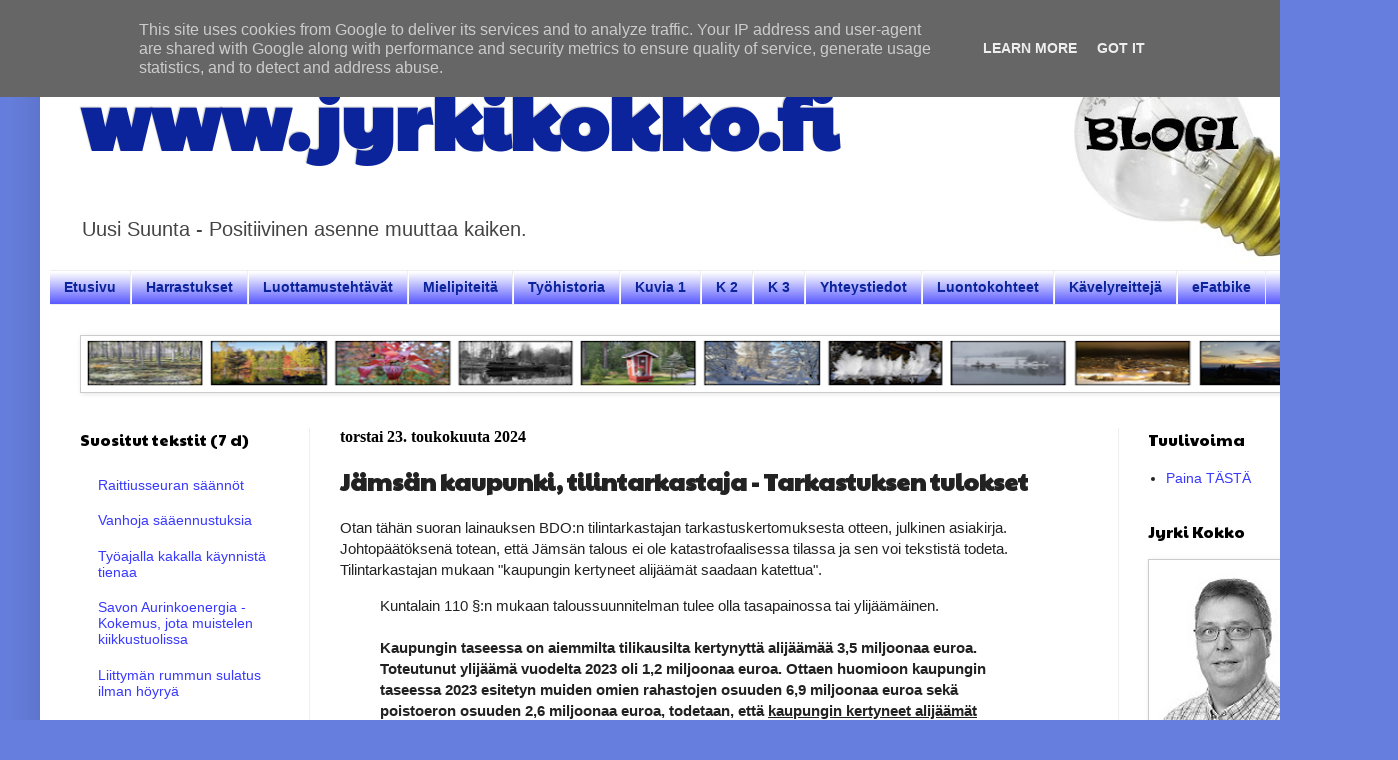

--- FILE ---
content_type: text/html; charset=UTF-8
request_url: https://www.jyrkikokko.fi/2024/05/jamsan-kaupunki-tilintarkastaja.html
body_size: 20326
content:
<!DOCTYPE html>
<html class='v2' dir='ltr' lang='fi'>
<head>
<link href='https://www.blogger.com/static/v1/widgets/335934321-css_bundle_v2.css' rel='stylesheet' type='text/css'/>
<meta content='width=1100' name='viewport'/>
<meta content='text/html; charset=UTF-8' http-equiv='Content-Type'/>
<meta content='blogger' name='generator'/>
<link href='https://www.jyrkikokko.fi/favicon.ico' rel='icon' type='image/x-icon'/>
<link href='https://www.jyrkikokko.fi/2024/05/jamsan-kaupunki-tilintarkastaja.html' rel='canonical'/>
<link rel="alternate" type="application/atom+xml" title="www.jyrkikokko.fi - Atom" href="https://www.jyrkikokko.fi/feeds/posts/default" />
<link rel="alternate" type="application/rss+xml" title="www.jyrkikokko.fi - RSS" href="https://www.jyrkikokko.fi/feeds/posts/default?alt=rss" />
<link rel="service.post" type="application/atom+xml" title="www.jyrkikokko.fi - Atom" href="https://www.blogger.com/feeds/1657677905090044133/posts/default" />

<link rel="alternate" type="application/atom+xml" title="www.jyrkikokko.fi - Atom" href="https://www.jyrkikokko.fi/feeds/3819131360002215223/comments/default" />
<!--Can't find substitution for tag [blog.ieCssRetrofitLinks]-->
<link href='https://blogger.googleusercontent.com/img/b/R29vZ2xl/AVvXsEhnPfZzLqBfgc7GtXDHFvi7jVt_wW8uXcTD7T0z6Af34UwMJ-1Xl3hmMOsG_hdD1f6I6r2d4NE4ARP7CsU59l3Gag7P_TdCL6F67kMd57_C72uA8X_TgXef57HjVKEGImo4_8gomjzkFQEcWB5vH-oXnzHYjwiHCnXDLAHlcFFtmuIyAlPhptTnWoAmVRE/w400-h286/tilintarkastuskertomus.png' rel='image_src'/>
<meta content='https://www.jyrkikokko.fi/2024/05/jamsan-kaupunki-tilintarkastaja.html' property='og:url'/>
<meta content='Jämsän kaupunki, tilintarkastaja -  Tarkastuksen tulokset' property='og:title'/>
<meta content='Kunnallispolitiikkaa, ajatuksen virtaa, luontoretkikohteita ja eFatbike reittejä Jämsästä ja sen lähialueilta.' property='og:description'/>
<meta content='https://blogger.googleusercontent.com/img/b/R29vZ2xl/AVvXsEhnPfZzLqBfgc7GtXDHFvi7jVt_wW8uXcTD7T0z6Af34UwMJ-1Xl3hmMOsG_hdD1f6I6r2d4NE4ARP7CsU59l3Gag7P_TdCL6F67kMd57_C72uA8X_TgXef57HjVKEGImo4_8gomjzkFQEcWB5vH-oXnzHYjwiHCnXDLAHlcFFtmuIyAlPhptTnWoAmVRE/w1200-h630-p-k-no-nu/tilintarkastuskertomus.png' property='og:image'/>
<title>www.jyrkikokko.fi: Jämsän kaupunki, tilintarkastaja -  Tarkastuksen tulokset</title>
<style type='text/css'>@font-face{font-family:'Paytone One';font-style:normal;font-weight:400;font-display:swap;src:url(//fonts.gstatic.com/s/paytoneone/v25/0nksC9P7MfYHj2oFtYm2ChTigPvfiwq-FQc.woff2)format('woff2');unicode-range:U+0102-0103,U+0110-0111,U+0128-0129,U+0168-0169,U+01A0-01A1,U+01AF-01B0,U+0300-0301,U+0303-0304,U+0308-0309,U+0323,U+0329,U+1EA0-1EF9,U+20AB;}@font-face{font-family:'Paytone One';font-style:normal;font-weight:400;font-display:swap;src:url(//fonts.gstatic.com/s/paytoneone/v25/0nksC9P7MfYHj2oFtYm2ChTjgPvfiwq-FQc.woff2)format('woff2');unicode-range:U+0100-02BA,U+02BD-02C5,U+02C7-02CC,U+02CE-02D7,U+02DD-02FF,U+0304,U+0308,U+0329,U+1D00-1DBF,U+1E00-1E9F,U+1EF2-1EFF,U+2020,U+20A0-20AB,U+20AD-20C0,U+2113,U+2C60-2C7F,U+A720-A7FF;}@font-face{font-family:'Paytone One';font-style:normal;font-weight:400;font-display:swap;src:url(//fonts.gstatic.com/s/paytoneone/v25/0nksC9P7MfYHj2oFtYm2ChTtgPvfiwq-.woff2)format('woff2');unicode-range:U+0000-00FF,U+0131,U+0152-0153,U+02BB-02BC,U+02C6,U+02DA,U+02DC,U+0304,U+0308,U+0329,U+2000-206F,U+20AC,U+2122,U+2191,U+2193,U+2212,U+2215,U+FEFF,U+FFFD;}</style>
<style id='page-skin-1' type='text/css'><!--
/*
-----------------------------------------------
Blogger Template Style
Name:     Simple
Designer: Blogger
URL:      www.blogger.com
----------------------------------------------- */
/* Content
----------------------------------------------- */
body {
font: normal normal 14px Arial, Tahoma, Helvetica, FreeSans, sans-serif;
color: #222222;
background: #667edd none no-repeat scroll center center;
padding: 0 40px 40px 40px;
}
html body .region-inner {
min-width: 0;
max-width: 100%;
width: auto;
}
h2 {
font-size: 22px;
}
a:link {
text-decoration:none;
color: #3939ff;
}
a:visited {
text-decoration:none;
color: #3939ff;
}
a:hover {
text-decoration:underline;
color: #6aa84f;
}
.body-fauxcolumn-outer .fauxcolumn-inner {
background: transparent none repeat scroll top left;
_background-image: none;
}
.body-fauxcolumn-outer .cap-top {
position: absolute;
z-index: 1;
height: 400px;
width: 100%;
}
.body-fauxcolumn-outer .cap-top .cap-left {
width: 100%;
background: transparent none repeat-x scroll top left;
_background-image: none;
}
.content-outer {
-moz-box-shadow: 0 0 40px rgba(0, 0, 0, .15);
-webkit-box-shadow: 0 0 5px rgba(0, 0, 0, .15);
-goog-ms-box-shadow: 0 0 10px #333333;
box-shadow: 0 0 40px rgba(0, 0, 0, .15);
margin-bottom: 1px;
}
.content-inner {
padding: 10px 10px;
}
.content-inner {
background-color: #ffffff;
}
/* Header
----------------------------------------------- */
.header-outer {
background: rgba(84, 84, 84, 0) none repeat-x scroll 0 -400px;
_background-image: none;
}
.Header h1 {
font: normal bold 80px Paytone One;
color: #0c249b;
text-shadow: -1px -1px 1px rgba(0, 0, 0, .2);
}
.Header h1 a {
color: #0c249b;
}
.Header .description {
font-size: 140%;
color: #444444;
}
.header-inner .Header .titlewrapper {
padding: 22px 30px;
}
.header-inner .Header .descriptionwrapper {
padding: 0 30px;
}
/* Tabs
----------------------------------------------- */
.tabs-inner .section:first-child {
border-top: 1px solid #eeeeee;
}
.tabs-inner .section:first-child ul {
margin-top: -1px;
border-top: 1px solid #eeeeee;
border-left: 0 solid #eeeeee;
border-right: 0 solid #eeeeee;
}
.tabs-inner .widget ul {
background: #3939ff url(https://resources.blogblog.com/blogblog/data/1kt/simple/gradients_light.png) repeat-x scroll 0 -800px;
_background-image: none;
border-bottom: 1px solid #eeeeee;
margin-top: 0;
margin-left: -30px;
margin-right: -30px;
}
.tabs-inner .widget li a {
display: inline-block;
padding: .6em 1em;
font: normal bold 14px Arial, Tahoma, Helvetica, FreeSans, sans-serif;
color: #0c249b;
border-left: 1px solid #ffffff;
border-right: 1px solid #eeeeee;
}
.tabs-inner .widget li:first-child a {
border-left: none;
}
.tabs-inner .widget li.selected a, .tabs-inner .widget li a:hover {
color: #000000;
background-color: #7474ff;
text-decoration: none;
}
/* Columns
----------------------------------------------- */
.main-outer {
border-top: 0 solid #eeeeee;
}
.fauxcolumn-left-outer .fauxcolumn-inner {
border-right: 1px solid #eeeeee;
}
.fauxcolumn-right-outer .fauxcolumn-inner {
border-left: 1px solid #eeeeee;
}
/* Headings
----------------------------------------------- */
div.widget > h2,
div.widget h2.title {
margin: 0 0 1em 0;
font: normal normal 16px Paytone One;
color: #000000;
}
/* Widgets
----------------------------------------------- */
.widget .zippy {
color: #999999;
text-shadow: 2px 2px 1px rgba(0, 0, 0, .1);
}
.widget .popular-posts ul {
list-style: none;
}
/* Posts
----------------------------------------------- */
h2.date-header {
font: normal bold 16px 'Times New Roman', Times, FreeSerif, serif;
}
.date-header span {
background-color: rgba(84, 84, 84, 0);
color: #000000;
padding: inherit;
letter-spacing: inherit;
margin: inherit;
}
.main-inner {
padding-top: 30px;
padding-bottom: 30px;
}
.main-inner .column-center-inner {
padding: 0 15px;
}
.main-inner .column-center-inner .section {
margin: 0 15px;
}
.post {
margin: 0 0 25px 0;
}
h3.post-title, .comments h4 {
font: normal bold 24px Paytone One;
margin: .75em 0 0;
}
.post-body {
font-size: 110%;
line-height: 1.4;
position: relative;
}
.post-body img, .post-body .tr-caption-container, .Profile img, .Image img,
.BlogList .item-thumbnail img {
padding: 2px;
background: #ffffff;
border: 1px solid #cccccc;
-moz-box-shadow: 1px 1px 5px rgba(0, 0, 0, .1);
-webkit-box-shadow: 1px 1px 5px rgba(0, 0, 0, .1);
box-shadow: 1px 1px 5px rgba(0, 0, 0, .1);
}
.post-body img, .post-body .tr-caption-container {
padding: 5px;
}
.post-body .tr-caption-container {
color: #000000;
}
.post-body .tr-caption-container img {
padding: 0;
background: transparent;
border: none;
-moz-box-shadow: 0 0 0 rgba(0, 0, 0, .1);
-webkit-box-shadow: 0 0 0 rgba(0, 0, 0, .1);
box-shadow: 0 0 0 rgba(0, 0, 0, .1);
}
.post-header {
margin: 0 0 1.5em;
line-height: 1.6;
font-size: 90%;
}
.post-footer {
margin: 20px -2px 0;
padding: 5px 10px;
color: #b6b6c5;
background-color: #f9f9f9;
border-bottom: 1px solid #eeeeee;
line-height: 1.6;
font-size: 90%;
}
#comments .comment-author {
padding-top: 1.5em;
border-top: 1px solid #eeeeee;
background-position: 0 1.5em;
}
#comments .comment-author:first-child {
padding-top: 0;
border-top: none;
}
.avatar-image-container {
margin: .2em 0 0;
}
#comments .avatar-image-container img {
border: 1px solid #cccccc;
}
/* Comments
----------------------------------------------- */
.comments .comments-content .icon.blog-author {
background-repeat: no-repeat;
background-image: url([data-uri]);
}
.comments .comments-content .loadmore a {
border-top: 1px solid #999999;
border-bottom: 1px solid #999999;
}
.comments .comment-thread.inline-thread {
background-color: #f9f9f9;
}
.comments .continue {
border-top: 2px solid #999999;
}
/* Accents
---------------------------------------------- */
.section-columns td.columns-cell {
border-left: 1px solid #eeeeee;
}
.blog-pager {
background: transparent none no-repeat scroll top center;
}
.blog-pager-older-link, .home-link,
.blog-pager-newer-link {
background-color: #ffffff;
padding: 5px;
}
.footer-outer {
border-top: 0 dashed #bbbbbb;
}
/* Mobile
----------------------------------------------- */
body.mobile  {
background-size: auto;
}
.mobile .body-fauxcolumn-outer {
background: transparent none repeat scroll top left;
}
.mobile .body-fauxcolumn-outer .cap-top {
background-size: 100% auto;
}
.mobile .content-outer {
-webkit-box-shadow: 0 0 3px rgba(0, 0, 0, .15);
box-shadow: 0 0 3px rgba(0, 0, 0, .15);
}
.mobile .tabs-inner .widget ul {
margin-left: 0;
margin-right: 0;
}
.mobile .post {
margin: 0;
}
.mobile .main-inner .column-center-inner .section {
margin: 0;
}
.mobile .date-header span {
padding: 0.1em 10px;
margin: 0 -10px;
}
.mobile h3.post-title {
margin: 0;
}
.mobile .blog-pager {
background: transparent none no-repeat scroll top center;
}
.mobile .footer-outer {
border-top: none;
}
.mobile .main-inner, .mobile .footer-inner {
background-color: #ffffff;
}
.mobile-index-contents {
color: #222222;
}
.mobile-link-button {
background-color: #3939ff;
}
.mobile-link-button a:link, .mobile-link-button a:visited {
color: #ffffff;
}
.mobile .tabs-inner .section:first-child {
border-top: none;
}
.mobile .tabs-inner .PageList .widget-content {
background-color: #7474ff;
color: #000000;
border-top: 1px solid #eeeeee;
border-bottom: 1px solid #eeeeee;
}
.mobile .tabs-inner .PageList .widget-content .pagelist-arrow {
border-left: 1px solid #eeeeee;
}

--></style>
<style id='template-skin-1' type='text/css'><!--
body {
min-width: 1318px;
}
.content-outer, .content-fauxcolumn-outer, .region-inner {
min-width: 1318px;
max-width: 1318px;
_width: 1318px;
}
.main-inner .columns {
padding-left: 260px;
padding-right: 230px;
}
.main-inner .fauxcolumn-center-outer {
left: 260px;
right: 230px;
/* IE6 does not respect left and right together */
_width: expression(this.parentNode.offsetWidth -
parseInt("260px") -
parseInt("230px") + 'px');
}
.main-inner .fauxcolumn-left-outer {
width: 260px;
}
.main-inner .fauxcolumn-right-outer {
width: 230px;
}
.main-inner .column-left-outer {
width: 260px;
right: 100%;
margin-left: -260px;
}
.main-inner .column-right-outer {
width: 230px;
margin-right: -230px;
}
#layout {
min-width: 0;
}
#layout .content-outer {
min-width: 0;
width: 800px;
}
#layout .region-inner {
min-width: 0;
width: auto;
}
body#layout div.add_widget {
padding: 8px;
}
body#layout div.add_widget a {
margin-left: 32px;
}
--></style>
<link href='https://www.blogger.com/dyn-css/authorization.css?targetBlogID=1657677905090044133&amp;zx=e8668091-d2aa-4e8c-b25a-839e4de9a25c' media='none' onload='if(media!=&#39;all&#39;)media=&#39;all&#39;' rel='stylesheet'/><noscript><link href='https://www.blogger.com/dyn-css/authorization.css?targetBlogID=1657677905090044133&amp;zx=e8668091-d2aa-4e8c-b25a-839e4de9a25c' rel='stylesheet'/></noscript>
<meta name='google-adsense-platform-account' content='ca-host-pub-1556223355139109'/>
<meta name='google-adsense-platform-domain' content='blogspot.com'/>

<!-- data-ad-client=ca-pub-6440841085484215 -->

<script type="text/javascript" language="javascript">
  // Supply ads personalization default for EEA readers
  // See https://www.blogger.com/go/adspersonalization
  adsbygoogle = window.adsbygoogle || [];
  if (typeof adsbygoogle.requestNonPersonalizedAds === 'undefined') {
    adsbygoogle.requestNonPersonalizedAds = 1;
  }
</script>


</head>
<body class='loading variant-pale'>
<div class='navbar section' id='navbar' name='Navigointipalkki'><div class='widget Navbar' data-version='1' id='Navbar1'><script type="text/javascript">
    function setAttributeOnload(object, attribute, val) {
      if(window.addEventListener) {
        window.addEventListener('load',
          function(){ object[attribute] = val; }, false);
      } else {
        window.attachEvent('onload', function(){ object[attribute] = val; });
      }
    }
  </script>
<div id="navbar-iframe-container"></div>
<script type="text/javascript" src="https://apis.google.com/js/platform.js"></script>
<script type="text/javascript">
      gapi.load("gapi.iframes:gapi.iframes.style.bubble", function() {
        if (gapi.iframes && gapi.iframes.getContext) {
          gapi.iframes.getContext().openChild({
              url: 'https://www.blogger.com/navbar/1657677905090044133?po\x3d3819131360002215223\x26origin\x3dhttps://www.jyrkikokko.fi',
              where: document.getElementById("navbar-iframe-container"),
              id: "navbar-iframe"
          });
        }
      });
    </script><script type="text/javascript">
(function() {
var script = document.createElement('script');
script.type = 'text/javascript';
script.src = '//pagead2.googlesyndication.com/pagead/js/google_top_exp.js';
var head = document.getElementsByTagName('head')[0];
if (head) {
head.appendChild(script);
}})();
</script>
</div></div>
<div class='body-fauxcolumns'>
<div class='fauxcolumn-outer body-fauxcolumn-outer'>
<div class='cap-top'>
<div class='cap-left'></div>
<div class='cap-right'></div>
</div>
<div class='fauxborder-left'>
<div class='fauxborder-right'></div>
<div class='fauxcolumn-inner'>
</div>
</div>
<div class='cap-bottom'>
<div class='cap-left'></div>
<div class='cap-right'></div>
</div>
</div>
</div>
<div class='content'>
<div class='content-fauxcolumns'>
<div class='fauxcolumn-outer content-fauxcolumn-outer'>
<div class='cap-top'>
<div class='cap-left'></div>
<div class='cap-right'></div>
</div>
<div class='fauxborder-left'>
<div class='fauxborder-right'></div>
<div class='fauxcolumn-inner'>
</div>
</div>
<div class='cap-bottom'>
<div class='cap-left'></div>
<div class='cap-right'></div>
</div>
</div>
</div>
<div class='content-outer'>
<div class='content-cap-top cap-top'>
<div class='cap-left'></div>
<div class='cap-right'></div>
</div>
<div class='fauxborder-left content-fauxborder-left'>
<div class='fauxborder-right content-fauxborder-right'></div>
<div class='content-inner'>
<header>
<div class='header-outer'>
<div class='header-cap-top cap-top'>
<div class='cap-left'></div>
<div class='cap-right'></div>
</div>
<div class='fauxborder-left header-fauxborder-left'>
<div class='fauxborder-right header-fauxborder-right'></div>
<div class='region-inner header-inner'>
<div class='header section' id='header' name='Otsikko'><div class='widget Header' data-version='1' id='Header1'>
<div id='header-inner' style='background-image: url("https://blogger.googleusercontent.com/img/b/R29vZ2xl/AVvXsEholRvCPc8edk-vX1zEz818iL2S2QvFTGA6Z86x-RocFEXjFpW7EfuyCMZKCDFU6ofMMYtH41Y9EN3msjwCqt189Y3q_Kc6_383ZYE7ApRN73D2x4xReBhtNYosTaFIkSjnIwUf5pRmQsQ/s1310/Jyrki+Kokko+nettisivun+yl%25C3%25A4logo+6.jpg"); background-position: left; min-height: 230px; _height: 230px; background-repeat: no-repeat; '>
<div class='titlewrapper' style='background: transparent'>
<h1 class='title' style='background: transparent; border-width: 0px'>
<a href='https://www.jyrkikokko.fi/'>
www.jyrkikokko.fi
</a>
</h1>
</div>
<div class='descriptionwrapper'>
<p class='description'><span>Uusi Suunta - Positiivinen asenne muuttaa kaiken.</span></p>
</div>
</div>
</div></div>
</div>
</div>
<div class='header-cap-bottom cap-bottom'>
<div class='cap-left'></div>
<div class='cap-right'></div>
</div>
</div>
</header>
<div class='tabs-outer'>
<div class='tabs-cap-top cap-top'>
<div class='cap-left'></div>
<div class='cap-right'></div>
</div>
<div class='fauxborder-left tabs-fauxborder-left'>
<div class='fauxborder-right tabs-fauxborder-right'></div>
<div class='region-inner tabs-inner'>
<div class='tabs section' id='crosscol' name='Kaikki sarakkeet'><div class='widget PageList' data-version='1' id='PageList1'>
<h2>Sivut</h2>
<div class='widget-content'>
<ul>
<li>
<a href='https://www.jyrkikokko.fi/'>Etusivu</a>
</li>
<li>
<a href='https://www.jyrkikokko.fi/p/harrastukset.html'>Harrastukset</a>
</li>
<li>
<a href='https://www.jyrkikokko.fi/p/luottamustehtavat.html'>Luottamustehtävät</a>
</li>
<li>
<a href='https://www.jyrkikokko.fi/p/mielipiteita.html'>Mielipiteitä</a>
</li>
<li>
<a href='https://www.jyrkikokko.fi/p/tyohistoria.html'>Työhistoria</a>
</li>
<li>
<a href='https://www.jyrkikokko.fi/p/valokuvia.html'>Kuvia 1</a>
</li>
<li>
<a href='https://www.jyrkikokko.fi/p/valokuvia-2.html'>K 2</a>
</li>
<li>
<a href='https://www.jyrkikokko.fi/p/kuvia-3.html'>K 3</a>
</li>
<li>
<a href='https://www.jyrkikokko.fi/p/yhteystiedot.html'>Yhteystiedot</a>
</li>
<li>
<a href='https://www.jyrkikokko.fi/p/luontokohteet.html'>Luontokohteet</a>
</li>
<li>
<a href='https://www.jyrkikokko.fi/p/kavelyreitteja.html'>Kävelyreittejä</a>
</li>
<li>
<a href='https://www.jyrkikokko.fi/p/efatbike.html'>eFatbike</a>
</li>
</ul>
<div class='clear'></div>
</div>
</div></div>
<div class='tabs section' id='crosscol-overflow' name='Cross-Column 2'><div class='widget Image' data-version='1' id='Image4'>
<h2>Himos</h2>
<div class='widget-content'>
<img alt='Himos' height='52' id='Image4_img' src='https://blogger.googleusercontent.com/img/b/R29vZ2xl/AVvXsEiw1fhwl0iWZXnaiXoE7XgmsUsKqKvYJ0tQdABLsXI6QwfvT4_DpuH8U6bBE3D3Etp4IEp_HYmb5iTN-ri9llrTTSXqFg8KZzD4P_krvkVsaLAf2O5UKZOFtccPOeCGUXxTGnetq5Lw7J8/s1250/Na%25CC%2588ytto%25CC%2588kuva+2021-3-11+kello+17.16.37.png' width='1250'/>
<br/>
</div>
<div class='clear'></div>
</div></div>
</div>
</div>
<div class='tabs-cap-bottom cap-bottom'>
<div class='cap-left'></div>
<div class='cap-right'></div>
</div>
</div>
<div class='main-outer'>
<div class='main-cap-top cap-top'>
<div class='cap-left'></div>
<div class='cap-right'></div>
</div>
<div class='fauxborder-left main-fauxborder-left'>
<div class='fauxborder-right main-fauxborder-right'></div>
<div class='region-inner main-inner'>
<div class='columns fauxcolumns'>
<div class='fauxcolumn-outer fauxcolumn-center-outer'>
<div class='cap-top'>
<div class='cap-left'></div>
<div class='cap-right'></div>
</div>
<div class='fauxborder-left'>
<div class='fauxborder-right'></div>
<div class='fauxcolumn-inner'>
</div>
</div>
<div class='cap-bottom'>
<div class='cap-left'></div>
<div class='cap-right'></div>
</div>
</div>
<div class='fauxcolumn-outer fauxcolumn-left-outer'>
<div class='cap-top'>
<div class='cap-left'></div>
<div class='cap-right'></div>
</div>
<div class='fauxborder-left'>
<div class='fauxborder-right'></div>
<div class='fauxcolumn-inner'>
</div>
</div>
<div class='cap-bottom'>
<div class='cap-left'></div>
<div class='cap-right'></div>
</div>
</div>
<div class='fauxcolumn-outer fauxcolumn-right-outer'>
<div class='cap-top'>
<div class='cap-left'></div>
<div class='cap-right'></div>
</div>
<div class='fauxborder-left'>
<div class='fauxborder-right'></div>
<div class='fauxcolumn-inner'>
</div>
</div>
<div class='cap-bottom'>
<div class='cap-left'></div>
<div class='cap-right'></div>
</div>
</div>
<!-- corrects IE6 width calculation -->
<div class='columns-inner'>
<div class='column-center-outer'>
<div class='column-center-inner'>
<div class='main section' id='main' name='Ensisijainen'><div class='widget Blog' data-version='1' id='Blog1'>
<div class='blog-posts hfeed'>

          <div class="date-outer">
        
<h2 class='date-header'><span>torstai 23. toukokuuta 2024</span></h2>

          <div class="date-posts">
        
<div class='post-outer'>
<div class='post hentry uncustomized-post-template' itemprop='blogPost' itemscope='itemscope' itemtype='http://schema.org/BlogPosting'>
<meta content='https://blogger.googleusercontent.com/img/b/R29vZ2xl/AVvXsEhnPfZzLqBfgc7GtXDHFvi7jVt_wW8uXcTD7T0z6Af34UwMJ-1Xl3hmMOsG_hdD1f6I6r2d4NE4ARP7CsU59l3Gag7P_TdCL6F67kMd57_C72uA8X_TgXef57HjVKEGImo4_8gomjzkFQEcWB5vH-oXnzHYjwiHCnXDLAHlcFFtmuIyAlPhptTnWoAmVRE/w400-h286/tilintarkastuskertomus.png' itemprop='image_url'/>
<meta content='1657677905090044133' itemprop='blogId'/>
<meta content='3819131360002215223' itemprop='postId'/>
<a name='3819131360002215223'></a>
<h3 class='post-title entry-title' itemprop='name'>
Jämsän kaupunki, tilintarkastaja -  Tarkastuksen tulokset
</h3>
<div class='post-header'>
<div class='post-header-line-1'></div>
</div>
<div class='post-body entry-content' id='post-body-3819131360002215223' itemprop='description articleBody'>
<div>Otan tähän suoran lainauksen BDO:n tilintarkastajan tarkastuskertomuksesta otteen, julkinen asiakirja. Johtopäätöksenä totean, että Jämsän talous ei ole katastrofaalisessa tilassa ja sen voi tekstistä todeta. Tilintarkastajan mukaan "kaupungin kertyneet alijäämät saadaan katettua".</div><blockquote>Kuntalain 110 &#167;:n mukaan taloussuunnitelman tulee olla tasapainossa tai ylijäämäinen.&nbsp;<div><b><br /></b></div><div><b>Kaupungin taseessa on aiemmilta tilikausilta kertynyttä alijäämää 3,5 miljoonaa euroa. Toteutunut ylijäämä vuodelta 2023 oli 1,2 miljoonaa euroa. Ottaen huomioon kaupungin taseessa 2023 esitetyn muiden omien rahastojen osuuden 6,9 miljoonaa euroa sekä poistoeron&nbsp;osuuden 2,6 miljoonaa euroa, todetaan, että <u>kaupungin kertyneet alijäämät saadaan&nbsp;katettua</u>.</b>&nbsp;</div><div><br /></div><div>Jos kaupungin taseen alijäämää ei saada katetuksi suunnittelukautena, kuntalain mukaan taloussuunnitelman yhteydessä on päätettävä yksilöidyistä toimenpiteistä, joilla kattamaton alijäämä katetaan. Kaupungin tulorahoituksen riittävyyteen on kiinnitettävä erityistä huomiota.&nbsp;<div><br /></div><div>Muilta osin kaupungin hallintoa on hoidettu lain ja valtuuston päätösten mukaisesti.&nbsp;</div><div><br /></div><div>Haluamme kiinnittää huomiota toimintakertomuksessa esitettyihin tietoihin liittyen riitaasioihin Jämsän Terveys Oy:n kanssa. Lausuntoamme ei ole mukautettu tämän seikan osalta.&nbsp;</div><div><br /></div><div>Kaupungin sisäinen valvonta ja riskienhallinta sekä konsernivalvonta on järjestetty asianmukaisesti.&nbsp;</div><div><br /></div><div>Valtionosuuksien perusteista annetut tiedot ovat oikeita.&nbsp;</div><div><br /></div><div>Kaupungin tilinpäätös ja siihen kuuluva konsernitilinpäätös on laadittu tilinpäätöksen laatimista koskevien säännösten ja määräysten mukaisesti. Tilinpäätös antaa oikean ja riittävän kuvan tilikauden tuloksesta, taloudellisesta asemasta, rahoituksesta ja toiminnasta.&nbsp;</div></div></blockquote><p></p><div class="separator" style="clear: both; text-align: center;"><a href="https://blogger.googleusercontent.com/img/b/R29vZ2xl/AVvXsEhnPfZzLqBfgc7GtXDHFvi7jVt_wW8uXcTD7T0z6Af34UwMJ-1Xl3hmMOsG_hdD1f6I6r2d4NE4ARP7CsU59l3Gag7P_TdCL6F67kMd57_C72uA8X_TgXef57HjVKEGImo4_8gomjzkFQEcWB5vH-oXnzHYjwiHCnXDLAHlcFFtmuIyAlPhptTnWoAmVRE/s1280/tilintarkastuskertomus.png" style="margin-left: 1em; margin-right: 1em;"><img border="0" data-original-height="915" data-original-width="1280" height="286" src="https://blogger.googleusercontent.com/img/b/R29vZ2xl/AVvXsEhnPfZzLqBfgc7GtXDHFvi7jVt_wW8uXcTD7T0z6Af34UwMJ-1Xl3hmMOsG_hdD1f6I6r2d4NE4ARP7CsU59l3Gag7P_TdCL6F67kMd57_C72uA8X_TgXef57HjVKEGImo4_8gomjzkFQEcWB5vH-oXnzHYjwiHCnXDLAHlcFFtmuIyAlPhptTnWoAmVRE/w400-h286/tilintarkastuskertomus.png" width="400" /></a></div><p></p><div><div></div></div>
<div style='clear: both;'></div>
</div>
<div class='post-footer'>
<div class='post-footer-line post-footer-line-1'>
<span class='post-author vcard'>
</span>
<span class='post-timestamp'>
klo
<meta content='https://www.jyrkikokko.fi/2024/05/jamsan-kaupunki-tilintarkastaja.html' itemprop='url'/>
<a class='timestamp-link' href='https://www.jyrkikokko.fi/2024/05/jamsan-kaupunki-tilintarkastaja.html' rel='bookmark' title='permanent link'><abbr class='published' itemprop='datePublished' title='2024-05-23T20:34:00+03:00'>20.34.00</abbr></a>
</span>
<span class='post-comment-link'>
</span>
<span class='post-icons'>
</span>
<div class='post-share-buttons goog-inline-block'>
<a class='goog-inline-block share-button sb-email' href='https://www.blogger.com/share-post.g?blogID=1657677905090044133&postID=3819131360002215223&target=email' target='_blank' title='Kohteen lähettäminen sähköpostitse'><span class='share-button-link-text'>Kohteen lähettäminen sähköpostitse</span></a><a class='goog-inline-block share-button sb-blog' href='https://www.blogger.com/share-post.g?blogID=1657677905090044133&postID=3819131360002215223&target=blog' onclick='window.open(this.href, "_blank", "height=270,width=475"); return false;' target='_blank' title='Bloggaa tästä!'><span class='share-button-link-text'>Bloggaa tästä!</span></a><a class='goog-inline-block share-button sb-twitter' href='https://www.blogger.com/share-post.g?blogID=1657677905090044133&postID=3819131360002215223&target=twitter' target='_blank' title='Jaa X:ssä'><span class='share-button-link-text'>Jaa X:ssä</span></a><a class='goog-inline-block share-button sb-facebook' href='https://www.blogger.com/share-post.g?blogID=1657677905090044133&postID=3819131360002215223&target=facebook' onclick='window.open(this.href, "_blank", "height=430,width=640"); return false;' target='_blank' title='Jaa Facebookiin'><span class='share-button-link-text'>Jaa Facebookiin</span></a><a class='goog-inline-block share-button sb-pinterest' href='https://www.blogger.com/share-post.g?blogID=1657677905090044133&postID=3819131360002215223&target=pinterest' target='_blank' title='Jaa Pinterestiin'><span class='share-button-link-text'>Jaa Pinterestiin</span></a>
</div>
</div>
<div class='post-footer-line post-footer-line-2'>
<span class='post-labels'>
</span>
</div>
<div class='post-footer-line post-footer-line-3'>
<span class='post-location'>
</span>
</div>
</div>
</div>
<div class='comments' id='comments'>
<a name='comments'></a>
</div>
</div>

        </div></div>
      
</div>
<div class='blog-pager' id='blog-pager'>
<span id='blog-pager-newer-link'>
<a class='blog-pager-newer-link' href='https://www.jyrkikokko.fi/2024/05/efatbike-hartusvuori-saunakyla-himos.html' id='Blog1_blog-pager-newer-link' title='Uudempi teksti'>Uudempi teksti</a>
</span>
<span id='blog-pager-older-link'>
<a class='blog-pager-older-link' href='https://www.jyrkikokko.fi/2024/05/paljastuksia.html' id='Blog1_blog-pager-older-link' title='Vanhempi viesti'>Vanhempi viesti</a>
</span>
<a class='home-link' href='https://www.jyrkikokko.fi/'>Etusivu</a>
</div>
<div class='clear'></div>
<div class='post-feeds'>
</div>
</div></div>
</div>
</div>
<div class='column-left-outer'>
<div class='column-left-inner'>
<aside>
<div class='sidebar section' id='sidebar-left-1'><div class='widget PopularPosts' data-version='1' id='PopularPosts1'>
<h2>Suositut tekstit (7 d)</h2>
<div class='widget-content popular-posts'>
<ul>
<li>
<a href='https://www.jyrkikokko.fi/2022/10/raittiusseuran-saannot.html'>Raittiusseuran säännöt</a>
</li>
<li>
<a href='https://www.jyrkikokko.fi/2023/07/vanhoja-saaennustuksia.html'>Vanhoja sääennustuksia</a>
</li>
<li>
<a href='https://www.jyrkikokko.fi/2024/12/tyoajalla-kakalla-kaynnista-tienaa.html'>Työajalla kakalla käynnistä tienaa</a>
</li>
<li>
<a href='https://www.jyrkikokko.fi/2023/03/savon-aurinko-energia-kokemus-jota.html'>Savon Aurinkoenergia - Kokemus, jota muistelen kiikkustuolissa</a>
</li>
<li>
<a href='https://www.jyrkikokko.fi/2024/02/liittyman-rummun-sulatus-ilman-hoyrya.html'>Liittymän rummun sulatus ilman höyryä</a>
</li>
<li>
<a href='https://www.jyrkikokko.fi/2026/01/tuulivoiman-kultakuume-on-ohi.html'>Tuulivoiman kultakuume on ohi &#8211; realiteetit iskivät vasten kasvoja</a>
</li>
<li>
<a href='https://www.jyrkikokko.fi/2026/01/hirsirakennuksen-tuleva-kaytto.html'>Hirsirakennuksen tuleva käyttö tekoälyllä visioituna</a>
</li>
<li>
<a href='https://www.jyrkikokko.fi/2025/01/tuulivoiman-ongelmat.html'>Tuulivoiman ongelmat</a>
</li>
<li>
<a href='https://www.jyrkikokko.fi/2025/12/aamulehti-asiakastiedote.html'>Aamulehti - Asiakastiedote</a>
</li>
<li>
<a href='https://www.jyrkikokko.fi/2020/11/seterra-maantietopelit.html'>Seterra - Maantietopelit</a>
</li>
</ul>
<div class='clear'></div>
</div>
</div><div class='widget BlogArchive' data-version='1' id='BlogArchive1'>
<h2>Kirjoitukset</h2>
<div class='widget-content'>
<div id='ArchiveList'>
<div id='BlogArchive1_ArchiveList'>
<ul class='hierarchy'>
<li class='archivedate collapsed'>
<a class='toggle' href='javascript:void(0)'>
<span class='zippy'>

        &#9658;&#160;
      
</span>
</a>
<a class='post-count-link' href='https://www.jyrkikokko.fi/2026/'>
2026
</a>
<span class='post-count' dir='ltr'>(27)</span>
<ul class='hierarchy'>
<li class='archivedate collapsed'>
<a class='toggle' href='javascript:void(0)'>
<span class='zippy'>

        &#9658;&#160;
      
</span>
</a>
<a class='post-count-link' href='https://www.jyrkikokko.fi/2026/01/'>
01
</a>
<span class='post-count' dir='ltr'>(27)</span>
</li>
</ul>
</li>
</ul>
<ul class='hierarchy'>
<li class='archivedate collapsed'>
<a class='toggle' href='javascript:void(0)'>
<span class='zippy'>

        &#9658;&#160;
      
</span>
</a>
<a class='post-count-link' href='https://www.jyrkikokko.fi/2025/'>
2025
</a>
<span class='post-count' dir='ltr'>(328)</span>
<ul class='hierarchy'>
<li class='archivedate collapsed'>
<a class='toggle' href='javascript:void(0)'>
<span class='zippy'>

        &#9658;&#160;
      
</span>
</a>
<a class='post-count-link' href='https://www.jyrkikokko.fi/2025/12/'>
12
</a>
<span class='post-count' dir='ltr'>(31)</span>
</li>
</ul>
<ul class='hierarchy'>
<li class='archivedate collapsed'>
<a class='toggle' href='javascript:void(0)'>
<span class='zippy'>

        &#9658;&#160;
      
</span>
</a>
<a class='post-count-link' href='https://www.jyrkikokko.fi/2025/11/'>
11
</a>
<span class='post-count' dir='ltr'>(44)</span>
</li>
</ul>
<ul class='hierarchy'>
<li class='archivedate collapsed'>
<a class='toggle' href='javascript:void(0)'>
<span class='zippy'>

        &#9658;&#160;
      
</span>
</a>
<a class='post-count-link' href='https://www.jyrkikokko.fi/2025/10/'>
10
</a>
<span class='post-count' dir='ltr'>(53)</span>
</li>
</ul>
<ul class='hierarchy'>
<li class='archivedate collapsed'>
<a class='toggle' href='javascript:void(0)'>
<span class='zippy'>

        &#9658;&#160;
      
</span>
</a>
<a class='post-count-link' href='https://www.jyrkikokko.fi/2025/09/'>
09
</a>
<span class='post-count' dir='ltr'>(30)</span>
</li>
</ul>
<ul class='hierarchy'>
<li class='archivedate collapsed'>
<a class='toggle' href='javascript:void(0)'>
<span class='zippy'>

        &#9658;&#160;
      
</span>
</a>
<a class='post-count-link' href='https://www.jyrkikokko.fi/2025/08/'>
08
</a>
<span class='post-count' dir='ltr'>(21)</span>
</li>
</ul>
<ul class='hierarchy'>
<li class='archivedate collapsed'>
<a class='toggle' href='javascript:void(0)'>
<span class='zippy'>

        &#9658;&#160;
      
</span>
</a>
<a class='post-count-link' href='https://www.jyrkikokko.fi/2025/07/'>
07
</a>
<span class='post-count' dir='ltr'>(11)</span>
</li>
</ul>
<ul class='hierarchy'>
<li class='archivedate collapsed'>
<a class='toggle' href='javascript:void(0)'>
<span class='zippy'>

        &#9658;&#160;
      
</span>
</a>
<a class='post-count-link' href='https://www.jyrkikokko.fi/2025/06/'>
06
</a>
<span class='post-count' dir='ltr'>(11)</span>
</li>
</ul>
<ul class='hierarchy'>
<li class='archivedate collapsed'>
<a class='toggle' href='javascript:void(0)'>
<span class='zippy'>

        &#9658;&#160;
      
</span>
</a>
<a class='post-count-link' href='https://www.jyrkikokko.fi/2025/05/'>
05
</a>
<span class='post-count' dir='ltr'>(12)</span>
</li>
</ul>
<ul class='hierarchy'>
<li class='archivedate collapsed'>
<a class='toggle' href='javascript:void(0)'>
<span class='zippy'>

        &#9658;&#160;
      
</span>
</a>
<a class='post-count-link' href='https://www.jyrkikokko.fi/2025/04/'>
04
</a>
<span class='post-count' dir='ltr'>(13)</span>
</li>
</ul>
<ul class='hierarchy'>
<li class='archivedate collapsed'>
<a class='toggle' href='javascript:void(0)'>
<span class='zippy'>

        &#9658;&#160;
      
</span>
</a>
<a class='post-count-link' href='https://www.jyrkikokko.fi/2025/03/'>
03
</a>
<span class='post-count' dir='ltr'>(22)</span>
</li>
</ul>
<ul class='hierarchy'>
<li class='archivedate collapsed'>
<a class='toggle' href='javascript:void(0)'>
<span class='zippy'>

        &#9658;&#160;
      
</span>
</a>
<a class='post-count-link' href='https://www.jyrkikokko.fi/2025/02/'>
02
</a>
<span class='post-count' dir='ltr'>(16)</span>
</li>
</ul>
<ul class='hierarchy'>
<li class='archivedate collapsed'>
<a class='toggle' href='javascript:void(0)'>
<span class='zippy'>

        &#9658;&#160;
      
</span>
</a>
<a class='post-count-link' href='https://www.jyrkikokko.fi/2025/01/'>
01
</a>
<span class='post-count' dir='ltr'>(64)</span>
</li>
</ul>
</li>
</ul>
<ul class='hierarchy'>
<li class='archivedate expanded'>
<a class='toggle' href='javascript:void(0)'>
<span class='zippy toggle-open'>

        &#9660;&#160;
      
</span>
</a>
<a class='post-count-link' href='https://www.jyrkikokko.fi/2024/'>
2024
</a>
<span class='post-count' dir='ltr'>(352)</span>
<ul class='hierarchy'>
<li class='archivedate collapsed'>
<a class='toggle' href='javascript:void(0)'>
<span class='zippy'>

        &#9658;&#160;
      
</span>
</a>
<a class='post-count-link' href='https://www.jyrkikokko.fi/2024/12/'>
12
</a>
<span class='post-count' dir='ltr'>(77)</span>
</li>
</ul>
<ul class='hierarchy'>
<li class='archivedate collapsed'>
<a class='toggle' href='javascript:void(0)'>
<span class='zippy'>

        &#9658;&#160;
      
</span>
</a>
<a class='post-count-link' href='https://www.jyrkikokko.fi/2024/11/'>
11
</a>
<span class='post-count' dir='ltr'>(28)</span>
</li>
</ul>
<ul class='hierarchy'>
<li class='archivedate collapsed'>
<a class='toggle' href='javascript:void(0)'>
<span class='zippy'>

        &#9658;&#160;
      
</span>
</a>
<a class='post-count-link' href='https://www.jyrkikokko.fi/2024/10/'>
10
</a>
<span class='post-count' dir='ltr'>(28)</span>
</li>
</ul>
<ul class='hierarchy'>
<li class='archivedate collapsed'>
<a class='toggle' href='javascript:void(0)'>
<span class='zippy'>

        &#9658;&#160;
      
</span>
</a>
<a class='post-count-link' href='https://www.jyrkikokko.fi/2024/09/'>
09
</a>
<span class='post-count' dir='ltr'>(27)</span>
</li>
</ul>
<ul class='hierarchy'>
<li class='archivedate collapsed'>
<a class='toggle' href='javascript:void(0)'>
<span class='zippy'>

        &#9658;&#160;
      
</span>
</a>
<a class='post-count-link' href='https://www.jyrkikokko.fi/2024/08/'>
08
</a>
<span class='post-count' dir='ltr'>(21)</span>
</li>
</ul>
<ul class='hierarchy'>
<li class='archivedate collapsed'>
<a class='toggle' href='javascript:void(0)'>
<span class='zippy'>

        &#9658;&#160;
      
</span>
</a>
<a class='post-count-link' href='https://www.jyrkikokko.fi/2024/07/'>
07
</a>
<span class='post-count' dir='ltr'>(17)</span>
</li>
</ul>
<ul class='hierarchy'>
<li class='archivedate collapsed'>
<a class='toggle' href='javascript:void(0)'>
<span class='zippy'>

        &#9658;&#160;
      
</span>
</a>
<a class='post-count-link' href='https://www.jyrkikokko.fi/2024/06/'>
06
</a>
<span class='post-count' dir='ltr'>(33)</span>
</li>
</ul>
<ul class='hierarchy'>
<li class='archivedate expanded'>
<a class='toggle' href='javascript:void(0)'>
<span class='zippy toggle-open'>

        &#9660;&#160;
      
</span>
</a>
<a class='post-count-link' href='https://www.jyrkikokko.fi/2024/05/'>
05
</a>
<span class='post-count' dir='ltr'>(25)</span>
<ul class='posts'>
<li><a href='https://www.jyrkikokko.fi/2024/05/nykysulhokin-voi-pyytaa-morsiamen.html'>Nykysulhokin voi pyytää morsiamen isältä tyttären ...</a></li>
<li><a href='https://www.jyrkikokko.fi/2024/05/efatbike-kilpakorpi-rasuanniemi.html'>eFatbike - Kilpakorpi / Rasuanniemi</a></li>
<li><a href='https://www.jyrkikokko.fi/2024/05/jamsan-kaupunki-osavuosikatsaus-1-4-2024.html'>Jämsän kaupunki - Osavuosikatsaus 1-4 2024</a></li>
<li><a href='https://www.jyrkikokko.fi/2024/05/tilinpaatos-2023-uusi-suunta.html'>Tilinpäätös 2023 - Uusi Suunta valtuustoryhmän ryh...</a></li>
<li><a href='https://www.jyrkikokko.fi/2024/05/efatbike-jamsanniemi-puoikas.html'>eFatbike - Jämsänniemi, puolikas</a></li>
<li><a href='https://www.jyrkikokko.fi/2024/05/efatbike-hartusvuori-saunakyla-himos.html'>eFatbike - Hartusvuori / Saunakylä / Himos</a></li>
<li><a href='https://www.jyrkikokko.fi/2024/05/jamsan-kaupunki-tilintarkastaja.html'>Jämsän kaupunki, tilintarkastaja -  Tarkastuksen t...</a></li>
<li><a href='https://www.jyrkikokko.fi/2024/05/paljastuksia.html'>Paljastuksia</a></li>
<li><a href='https://www.jyrkikokko.fi/2024/05/mika-naita-miehia-vaivaa.html'>Mikä näitä miehiä vaivaa!</a></li>
<li><a href='https://www.jyrkikokko.fi/2024/05/efatbike-jamsankoski-juokslahti-himos.html'>eFatbike - Jämsänkoski / Juokslahti / Himos</a></li>
<li><a href='https://www.jyrkikokko.fi/2024/05/oleellinen-kyky-ei-vamma.html'>Oleellinen kyky - ei vamma</a></li>
<li><a href='https://www.jyrkikokko.fi/2024/05/saunakyla-jamsa-juokslahti.html'>Saunakylä - Jämsä, Juokslahti</a></li>
<li><a href='https://www.jyrkikokko.fi/2024/05/saunakyla-juokslahti-jamsa.html'>Saunakylä - Juokslahti, Jämsä</a></li>
<li><a href='https://www.jyrkikokko.fi/2024/05/jamsan-kaupungin-taloudellinen-tilanne.html'>Jämsän kaupungin taloudellinen tilanne</a></li>
<li><a href='https://www.jyrkikokko.fi/2024/05/savusaunassa-saunomisen-slangia.html'>Savusaunassa saunomisen slangia</a></li>
<li><a href='https://www.jyrkikokko.fi/2024/05/herne-nenaan.html'>Herne nenään</a></li>
<li><a href='https://www.jyrkikokko.fi/2024/05/jokaisella-on-oikeus-tehda.html'>Jokaisella on oikeus tehdä valitsemaansa työtä</a></li>
<li><a href='https://www.jyrkikokko.fi/2024/05/efatbike-kastjarvi-patapirtti-himos.html'>eFatbike - Kastjärvi / Patapirtti / Himos</a></li>
<li><a href='https://www.jyrkikokko.fi/2024/05/euroviisut-tulee-muna-alkuiset.html'>Euroviisut tulee - Muna -alkuiset paikannimet</a></li>
<li><a href='https://www.jyrkikokko.fi/2024/05/efatbike-partlata-alhojarvi-tiirinniemi.html'>eFatbike - Partala / Alhojärvi / Tiirinniemi</a></li>
<li><a href='https://www.jyrkikokko.fi/2024/05/teekkarisuomennokset.html'>Teekkarisuomennokset</a></li>
<li><a href='https://www.jyrkikokko.fi/2024/05/efatbike-puistola-toijala-rapula.html'>eFatbike - Puistola / Toijala / Rapula</a></li>
<li><a href='https://www.jyrkikokko.fi/2024/05/talouskeskustelu-mista-kiikastaa.html'>Talouskeskustelu - Mistä kiikastaa?</a></li>
<li><a href='https://www.jyrkikokko.fi/2024/05/efatbike-jamsankoski-saunakyla-himos.html'>eFatbike - Jämsänkoski / Saunakylä / Himos</a></li>
<li><a href='https://www.jyrkikokko.fi/2024/05/taloussunnittelu-on-mahdotonta.html'>Taloussunnittelu on mahdotonta</a></li>
</ul>
</li>
</ul>
<ul class='hierarchy'>
<li class='archivedate collapsed'>
<a class='toggle' href='javascript:void(0)'>
<span class='zippy'>

        &#9658;&#160;
      
</span>
</a>
<a class='post-count-link' href='https://www.jyrkikokko.fi/2024/04/'>
04
</a>
<span class='post-count' dir='ltr'>(29)</span>
</li>
</ul>
<ul class='hierarchy'>
<li class='archivedate collapsed'>
<a class='toggle' href='javascript:void(0)'>
<span class='zippy'>

        &#9658;&#160;
      
</span>
</a>
<a class='post-count-link' href='https://www.jyrkikokko.fi/2024/03/'>
03
</a>
<span class='post-count' dir='ltr'>(26)</span>
</li>
</ul>
<ul class='hierarchy'>
<li class='archivedate collapsed'>
<a class='toggle' href='javascript:void(0)'>
<span class='zippy'>

        &#9658;&#160;
      
</span>
</a>
<a class='post-count-link' href='https://www.jyrkikokko.fi/2024/02/'>
02
</a>
<span class='post-count' dir='ltr'>(14)</span>
</li>
</ul>
<ul class='hierarchy'>
<li class='archivedate collapsed'>
<a class='toggle' href='javascript:void(0)'>
<span class='zippy'>

        &#9658;&#160;
      
</span>
</a>
<a class='post-count-link' href='https://www.jyrkikokko.fi/2024/01/'>
01
</a>
<span class='post-count' dir='ltr'>(27)</span>
</li>
</ul>
</li>
</ul>
<ul class='hierarchy'>
<li class='archivedate collapsed'>
<a class='toggle' href='javascript:void(0)'>
<span class='zippy'>

        &#9658;&#160;
      
</span>
</a>
<a class='post-count-link' href='https://www.jyrkikokko.fi/2023/'>
2023
</a>
<span class='post-count' dir='ltr'>(290)</span>
<ul class='hierarchy'>
<li class='archivedate collapsed'>
<a class='toggle' href='javascript:void(0)'>
<span class='zippy'>

        &#9658;&#160;
      
</span>
</a>
<a class='post-count-link' href='https://www.jyrkikokko.fi/2023/12/'>
12
</a>
<span class='post-count' dir='ltr'>(39)</span>
</li>
</ul>
<ul class='hierarchy'>
<li class='archivedate collapsed'>
<a class='toggle' href='javascript:void(0)'>
<span class='zippy'>

        &#9658;&#160;
      
</span>
</a>
<a class='post-count-link' href='https://www.jyrkikokko.fi/2023/11/'>
11
</a>
<span class='post-count' dir='ltr'>(33)</span>
</li>
</ul>
<ul class='hierarchy'>
<li class='archivedate collapsed'>
<a class='toggle' href='javascript:void(0)'>
<span class='zippy'>

        &#9658;&#160;
      
</span>
</a>
<a class='post-count-link' href='https://www.jyrkikokko.fi/2023/10/'>
10
</a>
<span class='post-count' dir='ltr'>(33)</span>
</li>
</ul>
<ul class='hierarchy'>
<li class='archivedate collapsed'>
<a class='toggle' href='javascript:void(0)'>
<span class='zippy'>

        &#9658;&#160;
      
</span>
</a>
<a class='post-count-link' href='https://www.jyrkikokko.fi/2023/09/'>
09
</a>
<span class='post-count' dir='ltr'>(23)</span>
</li>
</ul>
<ul class='hierarchy'>
<li class='archivedate collapsed'>
<a class='toggle' href='javascript:void(0)'>
<span class='zippy'>

        &#9658;&#160;
      
</span>
</a>
<a class='post-count-link' href='https://www.jyrkikokko.fi/2023/08/'>
08
</a>
<span class='post-count' dir='ltr'>(25)</span>
</li>
</ul>
<ul class='hierarchy'>
<li class='archivedate collapsed'>
<a class='toggle' href='javascript:void(0)'>
<span class='zippy'>

        &#9658;&#160;
      
</span>
</a>
<a class='post-count-link' href='https://www.jyrkikokko.fi/2023/07/'>
07
</a>
<span class='post-count' dir='ltr'>(17)</span>
</li>
</ul>
<ul class='hierarchy'>
<li class='archivedate collapsed'>
<a class='toggle' href='javascript:void(0)'>
<span class='zippy'>

        &#9658;&#160;
      
</span>
</a>
<a class='post-count-link' href='https://www.jyrkikokko.fi/2023/06/'>
06
</a>
<span class='post-count' dir='ltr'>(24)</span>
</li>
</ul>
<ul class='hierarchy'>
<li class='archivedate collapsed'>
<a class='toggle' href='javascript:void(0)'>
<span class='zippy'>

        &#9658;&#160;
      
</span>
</a>
<a class='post-count-link' href='https://www.jyrkikokko.fi/2023/05/'>
05
</a>
<span class='post-count' dir='ltr'>(20)</span>
</li>
</ul>
<ul class='hierarchy'>
<li class='archivedate collapsed'>
<a class='toggle' href='javascript:void(0)'>
<span class='zippy'>

        &#9658;&#160;
      
</span>
</a>
<a class='post-count-link' href='https://www.jyrkikokko.fi/2023/04/'>
04
</a>
<span class='post-count' dir='ltr'>(21)</span>
</li>
</ul>
<ul class='hierarchy'>
<li class='archivedate collapsed'>
<a class='toggle' href='javascript:void(0)'>
<span class='zippy'>

        &#9658;&#160;
      
</span>
</a>
<a class='post-count-link' href='https://www.jyrkikokko.fi/2023/03/'>
03
</a>
<span class='post-count' dir='ltr'>(16)</span>
</li>
</ul>
<ul class='hierarchy'>
<li class='archivedate collapsed'>
<a class='toggle' href='javascript:void(0)'>
<span class='zippy'>

        &#9658;&#160;
      
</span>
</a>
<a class='post-count-link' href='https://www.jyrkikokko.fi/2023/02/'>
02
</a>
<span class='post-count' dir='ltr'>(13)</span>
</li>
</ul>
<ul class='hierarchy'>
<li class='archivedate collapsed'>
<a class='toggle' href='javascript:void(0)'>
<span class='zippy'>

        &#9658;&#160;
      
</span>
</a>
<a class='post-count-link' href='https://www.jyrkikokko.fi/2023/01/'>
01
</a>
<span class='post-count' dir='ltr'>(26)</span>
</li>
</ul>
</li>
</ul>
<ul class='hierarchy'>
<li class='archivedate collapsed'>
<a class='toggle' href='javascript:void(0)'>
<span class='zippy'>

        &#9658;&#160;
      
</span>
</a>
<a class='post-count-link' href='https://www.jyrkikokko.fi/2022/'>
2022
</a>
<span class='post-count' dir='ltr'>(274)</span>
<ul class='hierarchy'>
<li class='archivedate collapsed'>
<a class='toggle' href='javascript:void(0)'>
<span class='zippy'>

        &#9658;&#160;
      
</span>
</a>
<a class='post-count-link' href='https://www.jyrkikokko.fi/2022/12/'>
12
</a>
<span class='post-count' dir='ltr'>(34)</span>
</li>
</ul>
<ul class='hierarchy'>
<li class='archivedate collapsed'>
<a class='toggle' href='javascript:void(0)'>
<span class='zippy'>

        &#9658;&#160;
      
</span>
</a>
<a class='post-count-link' href='https://www.jyrkikokko.fi/2022/11/'>
11
</a>
<span class='post-count' dir='ltr'>(25)</span>
</li>
</ul>
<ul class='hierarchy'>
<li class='archivedate collapsed'>
<a class='toggle' href='javascript:void(0)'>
<span class='zippy'>

        &#9658;&#160;
      
</span>
</a>
<a class='post-count-link' href='https://www.jyrkikokko.fi/2022/10/'>
10
</a>
<span class='post-count' dir='ltr'>(16)</span>
</li>
</ul>
<ul class='hierarchy'>
<li class='archivedate collapsed'>
<a class='toggle' href='javascript:void(0)'>
<span class='zippy'>

        &#9658;&#160;
      
</span>
</a>
<a class='post-count-link' href='https://www.jyrkikokko.fi/2022/09/'>
09
</a>
<span class='post-count' dir='ltr'>(22)</span>
</li>
</ul>
<ul class='hierarchy'>
<li class='archivedate collapsed'>
<a class='toggle' href='javascript:void(0)'>
<span class='zippy'>

        &#9658;&#160;
      
</span>
</a>
<a class='post-count-link' href='https://www.jyrkikokko.fi/2022/08/'>
08
</a>
<span class='post-count' dir='ltr'>(18)</span>
</li>
</ul>
<ul class='hierarchy'>
<li class='archivedate collapsed'>
<a class='toggle' href='javascript:void(0)'>
<span class='zippy'>

        &#9658;&#160;
      
</span>
</a>
<a class='post-count-link' href='https://www.jyrkikokko.fi/2022/07/'>
07
</a>
<span class='post-count' dir='ltr'>(27)</span>
</li>
</ul>
<ul class='hierarchy'>
<li class='archivedate collapsed'>
<a class='toggle' href='javascript:void(0)'>
<span class='zippy'>

        &#9658;&#160;
      
</span>
</a>
<a class='post-count-link' href='https://www.jyrkikokko.fi/2022/06/'>
06
</a>
<span class='post-count' dir='ltr'>(17)</span>
</li>
</ul>
<ul class='hierarchy'>
<li class='archivedate collapsed'>
<a class='toggle' href='javascript:void(0)'>
<span class='zippy'>

        &#9658;&#160;
      
</span>
</a>
<a class='post-count-link' href='https://www.jyrkikokko.fi/2022/05/'>
05
</a>
<span class='post-count' dir='ltr'>(20)</span>
</li>
</ul>
<ul class='hierarchy'>
<li class='archivedate collapsed'>
<a class='toggle' href='javascript:void(0)'>
<span class='zippy'>

        &#9658;&#160;
      
</span>
</a>
<a class='post-count-link' href='https://www.jyrkikokko.fi/2022/04/'>
04
</a>
<span class='post-count' dir='ltr'>(21)</span>
</li>
</ul>
<ul class='hierarchy'>
<li class='archivedate collapsed'>
<a class='toggle' href='javascript:void(0)'>
<span class='zippy'>

        &#9658;&#160;
      
</span>
</a>
<a class='post-count-link' href='https://www.jyrkikokko.fi/2022/03/'>
03
</a>
<span class='post-count' dir='ltr'>(31)</span>
</li>
</ul>
<ul class='hierarchy'>
<li class='archivedate collapsed'>
<a class='toggle' href='javascript:void(0)'>
<span class='zippy'>

        &#9658;&#160;
      
</span>
</a>
<a class='post-count-link' href='https://www.jyrkikokko.fi/2022/02/'>
02
</a>
<span class='post-count' dir='ltr'>(24)</span>
</li>
</ul>
<ul class='hierarchy'>
<li class='archivedate collapsed'>
<a class='toggle' href='javascript:void(0)'>
<span class='zippy'>

        &#9658;&#160;
      
</span>
</a>
<a class='post-count-link' href='https://www.jyrkikokko.fi/2022/01/'>
01
</a>
<span class='post-count' dir='ltr'>(19)</span>
</li>
</ul>
</li>
</ul>
<ul class='hierarchy'>
<li class='archivedate collapsed'>
<a class='toggle' href='javascript:void(0)'>
<span class='zippy'>

        &#9658;&#160;
      
</span>
</a>
<a class='post-count-link' href='https://www.jyrkikokko.fi/2021/'>
2021
</a>
<span class='post-count' dir='ltr'>(338)</span>
<ul class='hierarchy'>
<li class='archivedate collapsed'>
<a class='toggle' href='javascript:void(0)'>
<span class='zippy'>

        &#9658;&#160;
      
</span>
</a>
<a class='post-count-link' href='https://www.jyrkikokko.fi/2021/12/'>
12
</a>
<span class='post-count' dir='ltr'>(37)</span>
</li>
</ul>
<ul class='hierarchy'>
<li class='archivedate collapsed'>
<a class='toggle' href='javascript:void(0)'>
<span class='zippy'>

        &#9658;&#160;
      
</span>
</a>
<a class='post-count-link' href='https://www.jyrkikokko.fi/2021/11/'>
11
</a>
<span class='post-count' dir='ltr'>(31)</span>
</li>
</ul>
<ul class='hierarchy'>
<li class='archivedate collapsed'>
<a class='toggle' href='javascript:void(0)'>
<span class='zippy'>

        &#9658;&#160;
      
</span>
</a>
<a class='post-count-link' href='https://www.jyrkikokko.fi/2021/10/'>
10
</a>
<span class='post-count' dir='ltr'>(32)</span>
</li>
</ul>
<ul class='hierarchy'>
<li class='archivedate collapsed'>
<a class='toggle' href='javascript:void(0)'>
<span class='zippy'>

        &#9658;&#160;
      
</span>
</a>
<a class='post-count-link' href='https://www.jyrkikokko.fi/2021/09/'>
09
</a>
<span class='post-count' dir='ltr'>(37)</span>
</li>
</ul>
<ul class='hierarchy'>
<li class='archivedate collapsed'>
<a class='toggle' href='javascript:void(0)'>
<span class='zippy'>

        &#9658;&#160;
      
</span>
</a>
<a class='post-count-link' href='https://www.jyrkikokko.fi/2021/08/'>
08
</a>
<span class='post-count' dir='ltr'>(23)</span>
</li>
</ul>
<ul class='hierarchy'>
<li class='archivedate collapsed'>
<a class='toggle' href='javascript:void(0)'>
<span class='zippy'>

        &#9658;&#160;
      
</span>
</a>
<a class='post-count-link' href='https://www.jyrkikokko.fi/2021/07/'>
07
</a>
<span class='post-count' dir='ltr'>(26)</span>
</li>
</ul>
<ul class='hierarchy'>
<li class='archivedate collapsed'>
<a class='toggle' href='javascript:void(0)'>
<span class='zippy'>

        &#9658;&#160;
      
</span>
</a>
<a class='post-count-link' href='https://www.jyrkikokko.fi/2021/06/'>
06
</a>
<span class='post-count' dir='ltr'>(22)</span>
</li>
</ul>
<ul class='hierarchy'>
<li class='archivedate collapsed'>
<a class='toggle' href='javascript:void(0)'>
<span class='zippy'>

        &#9658;&#160;
      
</span>
</a>
<a class='post-count-link' href='https://www.jyrkikokko.fi/2021/05/'>
05
</a>
<span class='post-count' dir='ltr'>(18)</span>
</li>
</ul>
<ul class='hierarchy'>
<li class='archivedate collapsed'>
<a class='toggle' href='javascript:void(0)'>
<span class='zippy'>

        &#9658;&#160;
      
</span>
</a>
<a class='post-count-link' href='https://www.jyrkikokko.fi/2021/04/'>
04
</a>
<span class='post-count' dir='ltr'>(21)</span>
</li>
</ul>
<ul class='hierarchy'>
<li class='archivedate collapsed'>
<a class='toggle' href='javascript:void(0)'>
<span class='zippy'>

        &#9658;&#160;
      
</span>
</a>
<a class='post-count-link' href='https://www.jyrkikokko.fi/2021/03/'>
03
</a>
<span class='post-count' dir='ltr'>(24)</span>
</li>
</ul>
<ul class='hierarchy'>
<li class='archivedate collapsed'>
<a class='toggle' href='javascript:void(0)'>
<span class='zippy'>

        &#9658;&#160;
      
</span>
</a>
<a class='post-count-link' href='https://www.jyrkikokko.fi/2021/02/'>
02
</a>
<span class='post-count' dir='ltr'>(32)</span>
</li>
</ul>
<ul class='hierarchy'>
<li class='archivedate collapsed'>
<a class='toggle' href='javascript:void(0)'>
<span class='zippy'>

        &#9658;&#160;
      
</span>
</a>
<a class='post-count-link' href='https://www.jyrkikokko.fi/2021/01/'>
01
</a>
<span class='post-count' dir='ltr'>(35)</span>
</li>
</ul>
</li>
</ul>
<ul class='hierarchy'>
<li class='archivedate collapsed'>
<a class='toggle' href='javascript:void(0)'>
<span class='zippy'>

        &#9658;&#160;
      
</span>
</a>
<a class='post-count-link' href='https://www.jyrkikokko.fi/2020/'>
2020
</a>
<span class='post-count' dir='ltr'>(241)</span>
<ul class='hierarchy'>
<li class='archivedate collapsed'>
<a class='toggle' href='javascript:void(0)'>
<span class='zippy'>

        &#9658;&#160;
      
</span>
</a>
<a class='post-count-link' href='https://www.jyrkikokko.fi/2020/12/'>
12
</a>
<span class='post-count' dir='ltr'>(26)</span>
</li>
</ul>
<ul class='hierarchy'>
<li class='archivedate collapsed'>
<a class='toggle' href='javascript:void(0)'>
<span class='zippy'>

        &#9658;&#160;
      
</span>
</a>
<a class='post-count-link' href='https://www.jyrkikokko.fi/2020/11/'>
11
</a>
<span class='post-count' dir='ltr'>(28)</span>
</li>
</ul>
<ul class='hierarchy'>
<li class='archivedate collapsed'>
<a class='toggle' href='javascript:void(0)'>
<span class='zippy'>

        &#9658;&#160;
      
</span>
</a>
<a class='post-count-link' href='https://www.jyrkikokko.fi/2020/10/'>
10
</a>
<span class='post-count' dir='ltr'>(20)</span>
</li>
</ul>
<ul class='hierarchy'>
<li class='archivedate collapsed'>
<a class='toggle' href='javascript:void(0)'>
<span class='zippy'>

        &#9658;&#160;
      
</span>
</a>
<a class='post-count-link' href='https://www.jyrkikokko.fi/2020/09/'>
09
</a>
<span class='post-count' dir='ltr'>(25)</span>
</li>
</ul>
<ul class='hierarchy'>
<li class='archivedate collapsed'>
<a class='toggle' href='javascript:void(0)'>
<span class='zippy'>

        &#9658;&#160;
      
</span>
</a>
<a class='post-count-link' href='https://www.jyrkikokko.fi/2020/08/'>
08
</a>
<span class='post-count' dir='ltr'>(20)</span>
</li>
</ul>
<ul class='hierarchy'>
<li class='archivedate collapsed'>
<a class='toggle' href='javascript:void(0)'>
<span class='zippy'>

        &#9658;&#160;
      
</span>
</a>
<a class='post-count-link' href='https://www.jyrkikokko.fi/2020/07/'>
07
</a>
<span class='post-count' dir='ltr'>(14)</span>
</li>
</ul>
<ul class='hierarchy'>
<li class='archivedate collapsed'>
<a class='toggle' href='javascript:void(0)'>
<span class='zippy'>

        &#9658;&#160;
      
</span>
</a>
<a class='post-count-link' href='https://www.jyrkikokko.fi/2020/06/'>
06
</a>
<span class='post-count' dir='ltr'>(5)</span>
</li>
</ul>
<ul class='hierarchy'>
<li class='archivedate collapsed'>
<a class='toggle' href='javascript:void(0)'>
<span class='zippy'>

        &#9658;&#160;
      
</span>
</a>
<a class='post-count-link' href='https://www.jyrkikokko.fi/2020/05/'>
05
</a>
<span class='post-count' dir='ltr'>(17)</span>
</li>
</ul>
<ul class='hierarchy'>
<li class='archivedate collapsed'>
<a class='toggle' href='javascript:void(0)'>
<span class='zippy'>

        &#9658;&#160;
      
</span>
</a>
<a class='post-count-link' href='https://www.jyrkikokko.fi/2020/04/'>
04
</a>
<span class='post-count' dir='ltr'>(18)</span>
</li>
</ul>
<ul class='hierarchy'>
<li class='archivedate collapsed'>
<a class='toggle' href='javascript:void(0)'>
<span class='zippy'>

        &#9658;&#160;
      
</span>
</a>
<a class='post-count-link' href='https://www.jyrkikokko.fi/2020/03/'>
03
</a>
<span class='post-count' dir='ltr'>(23)</span>
</li>
</ul>
<ul class='hierarchy'>
<li class='archivedate collapsed'>
<a class='toggle' href='javascript:void(0)'>
<span class='zippy'>

        &#9658;&#160;
      
</span>
</a>
<a class='post-count-link' href='https://www.jyrkikokko.fi/2020/02/'>
02
</a>
<span class='post-count' dir='ltr'>(27)</span>
</li>
</ul>
<ul class='hierarchy'>
<li class='archivedate collapsed'>
<a class='toggle' href='javascript:void(0)'>
<span class='zippy'>

        &#9658;&#160;
      
</span>
</a>
<a class='post-count-link' href='https://www.jyrkikokko.fi/2020/01/'>
01
</a>
<span class='post-count' dir='ltr'>(18)</span>
</li>
</ul>
</li>
</ul>
<ul class='hierarchy'>
<li class='archivedate collapsed'>
<a class='toggle' href='javascript:void(0)'>
<span class='zippy'>

        &#9658;&#160;
      
</span>
</a>
<a class='post-count-link' href='https://www.jyrkikokko.fi/2019/'>
2019
</a>
<span class='post-count' dir='ltr'>(207)</span>
<ul class='hierarchy'>
<li class='archivedate collapsed'>
<a class='toggle' href='javascript:void(0)'>
<span class='zippy'>

        &#9658;&#160;
      
</span>
</a>
<a class='post-count-link' href='https://www.jyrkikokko.fi/2019/12/'>
12
</a>
<span class='post-count' dir='ltr'>(16)</span>
</li>
</ul>
<ul class='hierarchy'>
<li class='archivedate collapsed'>
<a class='toggle' href='javascript:void(0)'>
<span class='zippy'>

        &#9658;&#160;
      
</span>
</a>
<a class='post-count-link' href='https://www.jyrkikokko.fi/2019/11/'>
11
</a>
<span class='post-count' dir='ltr'>(5)</span>
</li>
</ul>
<ul class='hierarchy'>
<li class='archivedate collapsed'>
<a class='toggle' href='javascript:void(0)'>
<span class='zippy'>

        &#9658;&#160;
      
</span>
</a>
<a class='post-count-link' href='https://www.jyrkikokko.fi/2019/10/'>
10
</a>
<span class='post-count' dir='ltr'>(17)</span>
</li>
</ul>
<ul class='hierarchy'>
<li class='archivedate collapsed'>
<a class='toggle' href='javascript:void(0)'>
<span class='zippy'>

        &#9658;&#160;
      
</span>
</a>
<a class='post-count-link' href='https://www.jyrkikokko.fi/2019/09/'>
09
</a>
<span class='post-count' dir='ltr'>(21)</span>
</li>
</ul>
<ul class='hierarchy'>
<li class='archivedate collapsed'>
<a class='toggle' href='javascript:void(0)'>
<span class='zippy'>

        &#9658;&#160;
      
</span>
</a>
<a class='post-count-link' href='https://www.jyrkikokko.fi/2019/08/'>
08
</a>
<span class='post-count' dir='ltr'>(16)</span>
</li>
</ul>
<ul class='hierarchy'>
<li class='archivedate collapsed'>
<a class='toggle' href='javascript:void(0)'>
<span class='zippy'>

        &#9658;&#160;
      
</span>
</a>
<a class='post-count-link' href='https://www.jyrkikokko.fi/2019/07/'>
07
</a>
<span class='post-count' dir='ltr'>(21)</span>
</li>
</ul>
<ul class='hierarchy'>
<li class='archivedate collapsed'>
<a class='toggle' href='javascript:void(0)'>
<span class='zippy'>

        &#9658;&#160;
      
</span>
</a>
<a class='post-count-link' href='https://www.jyrkikokko.fi/2019/06/'>
06
</a>
<span class='post-count' dir='ltr'>(17)</span>
</li>
</ul>
<ul class='hierarchy'>
<li class='archivedate collapsed'>
<a class='toggle' href='javascript:void(0)'>
<span class='zippy'>

        &#9658;&#160;
      
</span>
</a>
<a class='post-count-link' href='https://www.jyrkikokko.fi/2019/05/'>
05
</a>
<span class='post-count' dir='ltr'>(26)</span>
</li>
</ul>
<ul class='hierarchy'>
<li class='archivedate collapsed'>
<a class='toggle' href='javascript:void(0)'>
<span class='zippy'>

        &#9658;&#160;
      
</span>
</a>
<a class='post-count-link' href='https://www.jyrkikokko.fi/2019/04/'>
04
</a>
<span class='post-count' dir='ltr'>(16)</span>
</li>
</ul>
<ul class='hierarchy'>
<li class='archivedate collapsed'>
<a class='toggle' href='javascript:void(0)'>
<span class='zippy'>

        &#9658;&#160;
      
</span>
</a>
<a class='post-count-link' href='https://www.jyrkikokko.fi/2019/03/'>
03
</a>
<span class='post-count' dir='ltr'>(13)</span>
</li>
</ul>
<ul class='hierarchy'>
<li class='archivedate collapsed'>
<a class='toggle' href='javascript:void(0)'>
<span class='zippy'>

        &#9658;&#160;
      
</span>
</a>
<a class='post-count-link' href='https://www.jyrkikokko.fi/2019/02/'>
02
</a>
<span class='post-count' dir='ltr'>(16)</span>
</li>
</ul>
<ul class='hierarchy'>
<li class='archivedate collapsed'>
<a class='toggle' href='javascript:void(0)'>
<span class='zippy'>

        &#9658;&#160;
      
</span>
</a>
<a class='post-count-link' href='https://www.jyrkikokko.fi/2019/01/'>
01
</a>
<span class='post-count' dir='ltr'>(23)</span>
</li>
</ul>
</li>
</ul>
<ul class='hierarchy'>
<li class='archivedate collapsed'>
<a class='toggle' href='javascript:void(0)'>
<span class='zippy'>

        &#9658;&#160;
      
</span>
</a>
<a class='post-count-link' href='https://www.jyrkikokko.fi/2018/'>
2018
</a>
<span class='post-count' dir='ltr'>(311)</span>
<ul class='hierarchy'>
<li class='archivedate collapsed'>
<a class='toggle' href='javascript:void(0)'>
<span class='zippy'>

        &#9658;&#160;
      
</span>
</a>
<a class='post-count-link' href='https://www.jyrkikokko.fi/2018/12/'>
12
</a>
<span class='post-count' dir='ltr'>(21)</span>
</li>
</ul>
<ul class='hierarchy'>
<li class='archivedate collapsed'>
<a class='toggle' href='javascript:void(0)'>
<span class='zippy'>

        &#9658;&#160;
      
</span>
</a>
<a class='post-count-link' href='https://www.jyrkikokko.fi/2018/11/'>
11
</a>
<span class='post-count' dir='ltr'>(27)</span>
</li>
</ul>
<ul class='hierarchy'>
<li class='archivedate collapsed'>
<a class='toggle' href='javascript:void(0)'>
<span class='zippy'>

        &#9658;&#160;
      
</span>
</a>
<a class='post-count-link' href='https://www.jyrkikokko.fi/2018/10/'>
10
</a>
<span class='post-count' dir='ltr'>(14)</span>
</li>
</ul>
<ul class='hierarchy'>
<li class='archivedate collapsed'>
<a class='toggle' href='javascript:void(0)'>
<span class='zippy'>

        &#9658;&#160;
      
</span>
</a>
<a class='post-count-link' href='https://www.jyrkikokko.fi/2018/09/'>
09
</a>
<span class='post-count' dir='ltr'>(12)</span>
</li>
</ul>
<ul class='hierarchy'>
<li class='archivedate collapsed'>
<a class='toggle' href='javascript:void(0)'>
<span class='zippy'>

        &#9658;&#160;
      
</span>
</a>
<a class='post-count-link' href='https://www.jyrkikokko.fi/2018/08/'>
08
</a>
<span class='post-count' dir='ltr'>(16)</span>
</li>
</ul>
<ul class='hierarchy'>
<li class='archivedate collapsed'>
<a class='toggle' href='javascript:void(0)'>
<span class='zippy'>

        &#9658;&#160;
      
</span>
</a>
<a class='post-count-link' href='https://www.jyrkikokko.fi/2018/07/'>
07
</a>
<span class='post-count' dir='ltr'>(13)</span>
</li>
</ul>
<ul class='hierarchy'>
<li class='archivedate collapsed'>
<a class='toggle' href='javascript:void(0)'>
<span class='zippy'>

        &#9658;&#160;
      
</span>
</a>
<a class='post-count-link' href='https://www.jyrkikokko.fi/2018/06/'>
06
</a>
<span class='post-count' dir='ltr'>(17)</span>
</li>
</ul>
<ul class='hierarchy'>
<li class='archivedate collapsed'>
<a class='toggle' href='javascript:void(0)'>
<span class='zippy'>

        &#9658;&#160;
      
</span>
</a>
<a class='post-count-link' href='https://www.jyrkikokko.fi/2018/05/'>
05
</a>
<span class='post-count' dir='ltr'>(16)</span>
</li>
</ul>
<ul class='hierarchy'>
<li class='archivedate collapsed'>
<a class='toggle' href='javascript:void(0)'>
<span class='zippy'>

        &#9658;&#160;
      
</span>
</a>
<a class='post-count-link' href='https://www.jyrkikokko.fi/2018/04/'>
04
</a>
<span class='post-count' dir='ltr'>(27)</span>
</li>
</ul>
<ul class='hierarchy'>
<li class='archivedate collapsed'>
<a class='toggle' href='javascript:void(0)'>
<span class='zippy'>

        &#9658;&#160;
      
</span>
</a>
<a class='post-count-link' href='https://www.jyrkikokko.fi/2018/03/'>
03
</a>
<span class='post-count' dir='ltr'>(52)</span>
</li>
</ul>
<ul class='hierarchy'>
<li class='archivedate collapsed'>
<a class='toggle' href='javascript:void(0)'>
<span class='zippy'>

        &#9658;&#160;
      
</span>
</a>
<a class='post-count-link' href='https://www.jyrkikokko.fi/2018/02/'>
02
</a>
<span class='post-count' dir='ltr'>(46)</span>
</li>
</ul>
<ul class='hierarchy'>
<li class='archivedate collapsed'>
<a class='toggle' href='javascript:void(0)'>
<span class='zippy'>

        &#9658;&#160;
      
</span>
</a>
<a class='post-count-link' href='https://www.jyrkikokko.fi/2018/01/'>
01
</a>
<span class='post-count' dir='ltr'>(50)</span>
</li>
</ul>
</li>
</ul>
<ul class='hierarchy'>
<li class='archivedate collapsed'>
<a class='toggle' href='javascript:void(0)'>
<span class='zippy'>

        &#9658;&#160;
      
</span>
</a>
<a class='post-count-link' href='https://www.jyrkikokko.fi/2017/'>
2017
</a>
<span class='post-count' dir='ltr'>(238)</span>
<ul class='hierarchy'>
<li class='archivedate collapsed'>
<a class='toggle' href='javascript:void(0)'>
<span class='zippy'>

        &#9658;&#160;
      
</span>
</a>
<a class='post-count-link' href='https://www.jyrkikokko.fi/2017/12/'>
12
</a>
<span class='post-count' dir='ltr'>(25)</span>
</li>
</ul>
<ul class='hierarchy'>
<li class='archivedate collapsed'>
<a class='toggle' href='javascript:void(0)'>
<span class='zippy'>

        &#9658;&#160;
      
</span>
</a>
<a class='post-count-link' href='https://www.jyrkikokko.fi/2017/11/'>
11
</a>
<span class='post-count' dir='ltr'>(19)</span>
</li>
</ul>
<ul class='hierarchy'>
<li class='archivedate collapsed'>
<a class='toggle' href='javascript:void(0)'>
<span class='zippy'>

        &#9658;&#160;
      
</span>
</a>
<a class='post-count-link' href='https://www.jyrkikokko.fi/2017/10/'>
10
</a>
<span class='post-count' dir='ltr'>(30)</span>
</li>
</ul>
<ul class='hierarchy'>
<li class='archivedate collapsed'>
<a class='toggle' href='javascript:void(0)'>
<span class='zippy'>

        &#9658;&#160;
      
</span>
</a>
<a class='post-count-link' href='https://www.jyrkikokko.fi/2017/09/'>
09
</a>
<span class='post-count' dir='ltr'>(21)</span>
</li>
</ul>
<ul class='hierarchy'>
<li class='archivedate collapsed'>
<a class='toggle' href='javascript:void(0)'>
<span class='zippy'>

        &#9658;&#160;
      
</span>
</a>
<a class='post-count-link' href='https://www.jyrkikokko.fi/2017/08/'>
08
</a>
<span class='post-count' dir='ltr'>(21)</span>
</li>
</ul>
<ul class='hierarchy'>
<li class='archivedate collapsed'>
<a class='toggle' href='javascript:void(0)'>
<span class='zippy'>

        &#9658;&#160;
      
</span>
</a>
<a class='post-count-link' href='https://www.jyrkikokko.fi/2017/07/'>
07
</a>
<span class='post-count' dir='ltr'>(6)</span>
</li>
</ul>
<ul class='hierarchy'>
<li class='archivedate collapsed'>
<a class='toggle' href='javascript:void(0)'>
<span class='zippy'>

        &#9658;&#160;
      
</span>
</a>
<a class='post-count-link' href='https://www.jyrkikokko.fi/2017/06/'>
06
</a>
<span class='post-count' dir='ltr'>(19)</span>
</li>
</ul>
<ul class='hierarchy'>
<li class='archivedate collapsed'>
<a class='toggle' href='javascript:void(0)'>
<span class='zippy'>

        &#9658;&#160;
      
</span>
</a>
<a class='post-count-link' href='https://www.jyrkikokko.fi/2017/05/'>
05
</a>
<span class='post-count' dir='ltr'>(19)</span>
</li>
</ul>
<ul class='hierarchy'>
<li class='archivedate collapsed'>
<a class='toggle' href='javascript:void(0)'>
<span class='zippy'>

        &#9658;&#160;
      
</span>
</a>
<a class='post-count-link' href='https://www.jyrkikokko.fi/2017/04/'>
04
</a>
<span class='post-count' dir='ltr'>(16)</span>
</li>
</ul>
<ul class='hierarchy'>
<li class='archivedate collapsed'>
<a class='toggle' href='javascript:void(0)'>
<span class='zippy'>

        &#9658;&#160;
      
</span>
</a>
<a class='post-count-link' href='https://www.jyrkikokko.fi/2017/03/'>
03
</a>
<span class='post-count' dir='ltr'>(21)</span>
</li>
</ul>
<ul class='hierarchy'>
<li class='archivedate collapsed'>
<a class='toggle' href='javascript:void(0)'>
<span class='zippy'>

        &#9658;&#160;
      
</span>
</a>
<a class='post-count-link' href='https://www.jyrkikokko.fi/2017/02/'>
02
</a>
<span class='post-count' dir='ltr'>(19)</span>
</li>
</ul>
<ul class='hierarchy'>
<li class='archivedate collapsed'>
<a class='toggle' href='javascript:void(0)'>
<span class='zippy'>

        &#9658;&#160;
      
</span>
</a>
<a class='post-count-link' href='https://www.jyrkikokko.fi/2017/01/'>
01
</a>
<span class='post-count' dir='ltr'>(22)</span>
</li>
</ul>
</li>
</ul>
<ul class='hierarchy'>
<li class='archivedate collapsed'>
<a class='toggle' href='javascript:void(0)'>
<span class='zippy'>

        &#9658;&#160;
      
</span>
</a>
<a class='post-count-link' href='https://www.jyrkikokko.fi/2016/'>
2016
</a>
<span class='post-count' dir='ltr'>(500)</span>
<ul class='hierarchy'>
<li class='archivedate collapsed'>
<a class='toggle' href='javascript:void(0)'>
<span class='zippy'>

        &#9658;&#160;
      
</span>
</a>
<a class='post-count-link' href='https://www.jyrkikokko.fi/2016/12/'>
12
</a>
<span class='post-count' dir='ltr'>(32)</span>
</li>
</ul>
<ul class='hierarchy'>
<li class='archivedate collapsed'>
<a class='toggle' href='javascript:void(0)'>
<span class='zippy'>

        &#9658;&#160;
      
</span>
</a>
<a class='post-count-link' href='https://www.jyrkikokko.fi/2016/11/'>
11
</a>
<span class='post-count' dir='ltr'>(40)</span>
</li>
</ul>
<ul class='hierarchy'>
<li class='archivedate collapsed'>
<a class='toggle' href='javascript:void(0)'>
<span class='zippy'>

        &#9658;&#160;
      
</span>
</a>
<a class='post-count-link' href='https://www.jyrkikokko.fi/2016/10/'>
10
</a>
<span class='post-count' dir='ltr'>(37)</span>
</li>
</ul>
<ul class='hierarchy'>
<li class='archivedate collapsed'>
<a class='toggle' href='javascript:void(0)'>
<span class='zippy'>

        &#9658;&#160;
      
</span>
</a>
<a class='post-count-link' href='https://www.jyrkikokko.fi/2016/09/'>
09
</a>
<span class='post-count' dir='ltr'>(39)</span>
</li>
</ul>
<ul class='hierarchy'>
<li class='archivedate collapsed'>
<a class='toggle' href='javascript:void(0)'>
<span class='zippy'>

        &#9658;&#160;
      
</span>
</a>
<a class='post-count-link' href='https://www.jyrkikokko.fi/2016/08/'>
08
</a>
<span class='post-count' dir='ltr'>(54)</span>
</li>
</ul>
<ul class='hierarchy'>
<li class='archivedate collapsed'>
<a class='toggle' href='javascript:void(0)'>
<span class='zippy'>

        &#9658;&#160;
      
</span>
</a>
<a class='post-count-link' href='https://www.jyrkikokko.fi/2016/07/'>
07
</a>
<span class='post-count' dir='ltr'>(44)</span>
</li>
</ul>
<ul class='hierarchy'>
<li class='archivedate collapsed'>
<a class='toggle' href='javascript:void(0)'>
<span class='zippy'>

        &#9658;&#160;
      
</span>
</a>
<a class='post-count-link' href='https://www.jyrkikokko.fi/2016/06/'>
06
</a>
<span class='post-count' dir='ltr'>(66)</span>
</li>
</ul>
<ul class='hierarchy'>
<li class='archivedate collapsed'>
<a class='toggle' href='javascript:void(0)'>
<span class='zippy'>

        &#9658;&#160;
      
</span>
</a>
<a class='post-count-link' href='https://www.jyrkikokko.fi/2016/05/'>
05
</a>
<span class='post-count' dir='ltr'>(32)</span>
</li>
</ul>
<ul class='hierarchy'>
<li class='archivedate collapsed'>
<a class='toggle' href='javascript:void(0)'>
<span class='zippy'>

        &#9658;&#160;
      
</span>
</a>
<a class='post-count-link' href='https://www.jyrkikokko.fi/2016/04/'>
04
</a>
<span class='post-count' dir='ltr'>(40)</span>
</li>
</ul>
<ul class='hierarchy'>
<li class='archivedate collapsed'>
<a class='toggle' href='javascript:void(0)'>
<span class='zippy'>

        &#9658;&#160;
      
</span>
</a>
<a class='post-count-link' href='https://www.jyrkikokko.fi/2016/03/'>
03
</a>
<span class='post-count' dir='ltr'>(39)</span>
</li>
</ul>
<ul class='hierarchy'>
<li class='archivedate collapsed'>
<a class='toggle' href='javascript:void(0)'>
<span class='zippy'>

        &#9658;&#160;
      
</span>
</a>
<a class='post-count-link' href='https://www.jyrkikokko.fi/2016/02/'>
02
</a>
<span class='post-count' dir='ltr'>(46)</span>
</li>
</ul>
<ul class='hierarchy'>
<li class='archivedate collapsed'>
<a class='toggle' href='javascript:void(0)'>
<span class='zippy'>

        &#9658;&#160;
      
</span>
</a>
<a class='post-count-link' href='https://www.jyrkikokko.fi/2016/01/'>
01
</a>
<span class='post-count' dir='ltr'>(31)</span>
</li>
</ul>
</li>
</ul>
<ul class='hierarchy'>
<li class='archivedate collapsed'>
<a class='toggle' href='javascript:void(0)'>
<span class='zippy'>

        &#9658;&#160;
      
</span>
</a>
<a class='post-count-link' href='https://www.jyrkikokko.fi/2015/'>
2015
</a>
<span class='post-count' dir='ltr'>(254)</span>
<ul class='hierarchy'>
<li class='archivedate collapsed'>
<a class='toggle' href='javascript:void(0)'>
<span class='zippy'>

        &#9658;&#160;
      
</span>
</a>
<a class='post-count-link' href='https://www.jyrkikokko.fi/2015/12/'>
12
</a>
<span class='post-count' dir='ltr'>(31)</span>
</li>
</ul>
<ul class='hierarchy'>
<li class='archivedate collapsed'>
<a class='toggle' href='javascript:void(0)'>
<span class='zippy'>

        &#9658;&#160;
      
</span>
</a>
<a class='post-count-link' href='https://www.jyrkikokko.fi/2015/11/'>
11
</a>
<span class='post-count' dir='ltr'>(20)</span>
</li>
</ul>
<ul class='hierarchy'>
<li class='archivedate collapsed'>
<a class='toggle' href='javascript:void(0)'>
<span class='zippy'>

        &#9658;&#160;
      
</span>
</a>
<a class='post-count-link' href='https://www.jyrkikokko.fi/2015/10/'>
10
</a>
<span class='post-count' dir='ltr'>(21)</span>
</li>
</ul>
<ul class='hierarchy'>
<li class='archivedate collapsed'>
<a class='toggle' href='javascript:void(0)'>
<span class='zippy'>

        &#9658;&#160;
      
</span>
</a>
<a class='post-count-link' href='https://www.jyrkikokko.fi/2015/09/'>
09
</a>
<span class='post-count' dir='ltr'>(17)</span>
</li>
</ul>
<ul class='hierarchy'>
<li class='archivedate collapsed'>
<a class='toggle' href='javascript:void(0)'>
<span class='zippy'>

        &#9658;&#160;
      
</span>
</a>
<a class='post-count-link' href='https://www.jyrkikokko.fi/2015/08/'>
08
</a>
<span class='post-count' dir='ltr'>(7)</span>
</li>
</ul>
<ul class='hierarchy'>
<li class='archivedate collapsed'>
<a class='toggle' href='javascript:void(0)'>
<span class='zippy'>

        &#9658;&#160;
      
</span>
</a>
<a class='post-count-link' href='https://www.jyrkikokko.fi/2015/07/'>
07
</a>
<span class='post-count' dir='ltr'>(13)</span>
</li>
</ul>
<ul class='hierarchy'>
<li class='archivedate collapsed'>
<a class='toggle' href='javascript:void(0)'>
<span class='zippy'>

        &#9658;&#160;
      
</span>
</a>
<a class='post-count-link' href='https://www.jyrkikokko.fi/2015/06/'>
06
</a>
<span class='post-count' dir='ltr'>(40)</span>
</li>
</ul>
<ul class='hierarchy'>
<li class='archivedate collapsed'>
<a class='toggle' href='javascript:void(0)'>
<span class='zippy'>

        &#9658;&#160;
      
</span>
</a>
<a class='post-count-link' href='https://www.jyrkikokko.fi/2015/05/'>
05
</a>
<span class='post-count' dir='ltr'>(35)</span>
</li>
</ul>
<ul class='hierarchy'>
<li class='archivedate collapsed'>
<a class='toggle' href='javascript:void(0)'>
<span class='zippy'>

        &#9658;&#160;
      
</span>
</a>
<a class='post-count-link' href='https://www.jyrkikokko.fi/2015/04/'>
04
</a>
<span class='post-count' dir='ltr'>(20)</span>
</li>
</ul>
<ul class='hierarchy'>
<li class='archivedate collapsed'>
<a class='toggle' href='javascript:void(0)'>
<span class='zippy'>

        &#9658;&#160;
      
</span>
</a>
<a class='post-count-link' href='https://www.jyrkikokko.fi/2015/03/'>
03
</a>
<span class='post-count' dir='ltr'>(42)</span>
</li>
</ul>
<ul class='hierarchy'>
<li class='archivedate collapsed'>
<a class='toggle' href='javascript:void(0)'>
<span class='zippy'>

        &#9658;&#160;
      
</span>
</a>
<a class='post-count-link' href='https://www.jyrkikokko.fi/2015/02/'>
02
</a>
<span class='post-count' dir='ltr'>(4)</span>
</li>
</ul>
<ul class='hierarchy'>
<li class='archivedate collapsed'>
<a class='toggle' href='javascript:void(0)'>
<span class='zippy'>

        &#9658;&#160;
      
</span>
</a>
<a class='post-count-link' href='https://www.jyrkikokko.fi/2015/01/'>
01
</a>
<span class='post-count' dir='ltr'>(4)</span>
</li>
</ul>
</li>
</ul>
<ul class='hierarchy'>
<li class='archivedate collapsed'>
<a class='toggle' href='javascript:void(0)'>
<span class='zippy'>

        &#9658;&#160;
      
</span>
</a>
<a class='post-count-link' href='https://www.jyrkikokko.fi/2014/'>
2014
</a>
<span class='post-count' dir='ltr'>(73)</span>
<ul class='hierarchy'>
<li class='archivedate collapsed'>
<a class='toggle' href='javascript:void(0)'>
<span class='zippy'>

        &#9658;&#160;
      
</span>
</a>
<a class='post-count-link' href='https://www.jyrkikokko.fi/2014/12/'>
12
</a>
<span class='post-count' dir='ltr'>(18)</span>
</li>
</ul>
<ul class='hierarchy'>
<li class='archivedate collapsed'>
<a class='toggle' href='javascript:void(0)'>
<span class='zippy'>

        &#9658;&#160;
      
</span>
</a>
<a class='post-count-link' href='https://www.jyrkikokko.fi/2014/11/'>
11
</a>
<span class='post-count' dir='ltr'>(23)</span>
</li>
</ul>
<ul class='hierarchy'>
<li class='archivedate collapsed'>
<a class='toggle' href='javascript:void(0)'>
<span class='zippy'>

        &#9658;&#160;
      
</span>
</a>
<a class='post-count-link' href='https://www.jyrkikokko.fi/2014/10/'>
10
</a>
<span class='post-count' dir='ltr'>(7)</span>
</li>
</ul>
<ul class='hierarchy'>
<li class='archivedate collapsed'>
<a class='toggle' href='javascript:void(0)'>
<span class='zippy'>

        &#9658;&#160;
      
</span>
</a>
<a class='post-count-link' href='https://www.jyrkikokko.fi/2014/09/'>
09
</a>
<span class='post-count' dir='ltr'>(9)</span>
</li>
</ul>
<ul class='hierarchy'>
<li class='archivedate collapsed'>
<a class='toggle' href='javascript:void(0)'>
<span class='zippy'>

        &#9658;&#160;
      
</span>
</a>
<a class='post-count-link' href='https://www.jyrkikokko.fi/2014/08/'>
08
</a>
<span class='post-count' dir='ltr'>(3)</span>
</li>
</ul>
<ul class='hierarchy'>
<li class='archivedate collapsed'>
<a class='toggle' href='javascript:void(0)'>
<span class='zippy'>

        &#9658;&#160;
      
</span>
</a>
<a class='post-count-link' href='https://www.jyrkikokko.fi/2014/07/'>
07
</a>
<span class='post-count' dir='ltr'>(1)</span>
</li>
</ul>
<ul class='hierarchy'>
<li class='archivedate collapsed'>
<a class='toggle' href='javascript:void(0)'>
<span class='zippy'>

        &#9658;&#160;
      
</span>
</a>
<a class='post-count-link' href='https://www.jyrkikokko.fi/2014/06/'>
06
</a>
<span class='post-count' dir='ltr'>(3)</span>
</li>
</ul>
<ul class='hierarchy'>
<li class='archivedate collapsed'>
<a class='toggle' href='javascript:void(0)'>
<span class='zippy'>

        &#9658;&#160;
      
</span>
</a>
<a class='post-count-link' href='https://www.jyrkikokko.fi/2014/05/'>
05
</a>
<span class='post-count' dir='ltr'>(2)</span>
</li>
</ul>
<ul class='hierarchy'>
<li class='archivedate collapsed'>
<a class='toggle' href='javascript:void(0)'>
<span class='zippy'>

        &#9658;&#160;
      
</span>
</a>
<a class='post-count-link' href='https://www.jyrkikokko.fi/2014/04/'>
04
</a>
<span class='post-count' dir='ltr'>(5)</span>
</li>
</ul>
<ul class='hierarchy'>
<li class='archivedate collapsed'>
<a class='toggle' href='javascript:void(0)'>
<span class='zippy'>

        &#9658;&#160;
      
</span>
</a>
<a class='post-count-link' href='https://www.jyrkikokko.fi/2014/02/'>
02
</a>
<span class='post-count' dir='ltr'>(2)</span>
</li>
</ul>
</li>
</ul>
<ul class='hierarchy'>
<li class='archivedate collapsed'>
<a class='toggle' href='javascript:void(0)'>
<span class='zippy'>

        &#9658;&#160;
      
</span>
</a>
<a class='post-count-link' href='https://www.jyrkikokko.fi/2012/'>
2012
</a>
<span class='post-count' dir='ltr'>(12)</span>
<ul class='hierarchy'>
<li class='archivedate collapsed'>
<a class='toggle' href='javascript:void(0)'>
<span class='zippy'>

        &#9658;&#160;
      
</span>
</a>
<a class='post-count-link' href='https://www.jyrkikokko.fi/2012/12/'>
12
</a>
<span class='post-count' dir='ltr'>(1)</span>
</li>
</ul>
<ul class='hierarchy'>
<li class='archivedate collapsed'>
<a class='toggle' href='javascript:void(0)'>
<span class='zippy'>

        &#9658;&#160;
      
</span>
</a>
<a class='post-count-link' href='https://www.jyrkikokko.fi/2012/09/'>
09
</a>
<span class='post-count' dir='ltr'>(1)</span>
</li>
</ul>
<ul class='hierarchy'>
<li class='archivedate collapsed'>
<a class='toggle' href='javascript:void(0)'>
<span class='zippy'>

        &#9658;&#160;
      
</span>
</a>
<a class='post-count-link' href='https://www.jyrkikokko.fi/2012/06/'>
06
</a>
<span class='post-count' dir='ltr'>(1)</span>
</li>
</ul>
<ul class='hierarchy'>
<li class='archivedate collapsed'>
<a class='toggle' href='javascript:void(0)'>
<span class='zippy'>

        &#9658;&#160;
      
</span>
</a>
<a class='post-count-link' href='https://www.jyrkikokko.fi/2012/05/'>
05
</a>
<span class='post-count' dir='ltr'>(1)</span>
</li>
</ul>
<ul class='hierarchy'>
<li class='archivedate collapsed'>
<a class='toggle' href='javascript:void(0)'>
<span class='zippy'>

        &#9658;&#160;
      
</span>
</a>
<a class='post-count-link' href='https://www.jyrkikokko.fi/2012/04/'>
04
</a>
<span class='post-count' dir='ltr'>(3)</span>
</li>
</ul>
<ul class='hierarchy'>
<li class='archivedate collapsed'>
<a class='toggle' href='javascript:void(0)'>
<span class='zippy'>

        &#9658;&#160;
      
</span>
</a>
<a class='post-count-link' href='https://www.jyrkikokko.fi/2012/03/'>
03
</a>
<span class='post-count' dir='ltr'>(3)</span>
</li>
</ul>
<ul class='hierarchy'>
<li class='archivedate collapsed'>
<a class='toggle' href='javascript:void(0)'>
<span class='zippy'>

        &#9658;&#160;
      
</span>
</a>
<a class='post-count-link' href='https://www.jyrkikokko.fi/2012/02/'>
02
</a>
<span class='post-count' dir='ltr'>(1)</span>
</li>
</ul>
<ul class='hierarchy'>
<li class='archivedate collapsed'>
<a class='toggle' href='javascript:void(0)'>
<span class='zippy'>

        &#9658;&#160;
      
</span>
</a>
<a class='post-count-link' href='https://www.jyrkikokko.fi/2012/01/'>
01
</a>
<span class='post-count' dir='ltr'>(1)</span>
</li>
</ul>
</li>
</ul>
<ul class='hierarchy'>
<li class='archivedate collapsed'>
<a class='toggle' href='javascript:void(0)'>
<span class='zippy'>

        &#9658;&#160;
      
</span>
</a>
<a class='post-count-link' href='https://www.jyrkikokko.fi/2011/'>
2011
</a>
<span class='post-count' dir='ltr'>(12)</span>
<ul class='hierarchy'>
<li class='archivedate collapsed'>
<a class='toggle' href='javascript:void(0)'>
<span class='zippy'>

        &#9658;&#160;
      
</span>
</a>
<a class='post-count-link' href='https://www.jyrkikokko.fi/2011/12/'>
12
</a>
<span class='post-count' dir='ltr'>(1)</span>
</li>
</ul>
<ul class='hierarchy'>
<li class='archivedate collapsed'>
<a class='toggle' href='javascript:void(0)'>
<span class='zippy'>

        &#9658;&#160;
      
</span>
</a>
<a class='post-count-link' href='https://www.jyrkikokko.fi/2011/10/'>
10
</a>
<span class='post-count' dir='ltr'>(6)</span>
</li>
</ul>
<ul class='hierarchy'>
<li class='archivedate collapsed'>
<a class='toggle' href='javascript:void(0)'>
<span class='zippy'>

        &#9658;&#160;
      
</span>
</a>
<a class='post-count-link' href='https://www.jyrkikokko.fi/2011/09/'>
09
</a>
<span class='post-count' dir='ltr'>(2)</span>
</li>
</ul>
<ul class='hierarchy'>
<li class='archivedate collapsed'>
<a class='toggle' href='javascript:void(0)'>
<span class='zippy'>

        &#9658;&#160;
      
</span>
</a>
<a class='post-count-link' href='https://www.jyrkikokko.fi/2011/02/'>
02
</a>
<span class='post-count' dir='ltr'>(3)</span>
</li>
</ul>
</li>
</ul>
<ul class='hierarchy'>
<li class='archivedate collapsed'>
<a class='toggle' href='javascript:void(0)'>
<span class='zippy'>

        &#9658;&#160;
      
</span>
</a>
<a class='post-count-link' href='https://www.jyrkikokko.fi/2010/'>
2010
</a>
<span class='post-count' dir='ltr'>(13)</span>
<ul class='hierarchy'>
<li class='archivedate collapsed'>
<a class='toggle' href='javascript:void(0)'>
<span class='zippy'>

        &#9658;&#160;
      
</span>
</a>
<a class='post-count-link' href='https://www.jyrkikokko.fi/2010/12/'>
12
</a>
<span class='post-count' dir='ltr'>(4)</span>
</li>
</ul>
<ul class='hierarchy'>
<li class='archivedate collapsed'>
<a class='toggle' href='javascript:void(0)'>
<span class='zippy'>

        &#9658;&#160;
      
</span>
</a>
<a class='post-count-link' href='https://www.jyrkikokko.fi/2010/11/'>
11
</a>
<span class='post-count' dir='ltr'>(2)</span>
</li>
</ul>
<ul class='hierarchy'>
<li class='archivedate collapsed'>
<a class='toggle' href='javascript:void(0)'>
<span class='zippy'>

        &#9658;&#160;
      
</span>
</a>
<a class='post-count-link' href='https://www.jyrkikokko.fi/2010/09/'>
09
</a>
<span class='post-count' dir='ltr'>(4)</span>
</li>
</ul>
<ul class='hierarchy'>
<li class='archivedate collapsed'>
<a class='toggle' href='javascript:void(0)'>
<span class='zippy'>

        &#9658;&#160;
      
</span>
</a>
<a class='post-count-link' href='https://www.jyrkikokko.fi/2010/03/'>
03
</a>
<span class='post-count' dir='ltr'>(2)</span>
</li>
</ul>
<ul class='hierarchy'>
<li class='archivedate collapsed'>
<a class='toggle' href='javascript:void(0)'>
<span class='zippy'>

        &#9658;&#160;
      
</span>
</a>
<a class='post-count-link' href='https://www.jyrkikokko.fi/2010/02/'>
02
</a>
<span class='post-count' dir='ltr'>(1)</span>
</li>
</ul>
</li>
</ul>
<ul class='hierarchy'>
<li class='archivedate collapsed'>
<a class='toggle' href='javascript:void(0)'>
<span class='zippy'>

        &#9658;&#160;
      
</span>
</a>
<a class='post-count-link' href='https://www.jyrkikokko.fi/2008/'>
2008
</a>
<span class='post-count' dir='ltr'>(7)</span>
<ul class='hierarchy'>
<li class='archivedate collapsed'>
<a class='toggle' href='javascript:void(0)'>
<span class='zippy'>

        &#9658;&#160;
      
</span>
</a>
<a class='post-count-link' href='https://www.jyrkikokko.fi/2008/09/'>
09
</a>
<span class='post-count' dir='ltr'>(7)</span>
</li>
</ul>
</li>
</ul>
</div>
</div>
<div class='clear'></div>
</div>
</div><div class='widget Text' data-version='1' id='Text1'>
<h2 class='title'>Blogin kirjoittaja</h2>
<div class='widget-content'>
<div><span style="font-family: &quot;&quot;; font-size: medium;">Jyrki Kokko</span></div><div style="font-family: Georgia, serif; font-size: 100%; font-style: normal; font-variant-caps: normal; font-variant-ligatures: normal; font-weight: normal;">040 547 78 36</div><div style="font-family: Georgia, serif; font-size: 100%; font-style: normal; font-variant-caps: normal; font-variant-ligatures: normal; font-weight: normal;"><a href="mailto:jyrki.kokko@gmail.com">jyrki.kokko@gmail.com</a></div>
</div>
<div class='clear'></div>
</div><div class='widget ContactForm' data-version='1' id='ContactForm1'>
<h2 class='title'>Yhteydenottolomake</h2>
<div class='contact-form-widget'>
<div class='form'>
<form name='contact-form'>
<p></p>
Nimi
<br/>
<input class='contact-form-name' id='ContactForm1_contact-form-name' name='name' size='30' type='text' value=''/>
<p></p>
Sähköposti
<span style='font-weight: bolder;'>*</span>
<br/>
<input class='contact-form-email' id='ContactForm1_contact-form-email' name='email' size='30' type='text' value=''/>
<p></p>
Ilmoitus
<span style='font-weight: bolder;'>*</span>
<br/>
<textarea class='contact-form-email-message' cols='25' id='ContactForm1_contact-form-email-message' name='email-message' rows='5'></textarea>
<p></p>
<input class='contact-form-button contact-form-button-submit' id='ContactForm1_contact-form-submit' type='button' value='Lähetä'/>
<p></p>
<div style='text-align: center; max-width: 222px; width: 100%'>
<p class='contact-form-error-message' id='ContactForm1_contact-form-error-message'></p>
<p class='contact-form-success-message' id='ContactForm1_contact-form-success-message'></p>
</div>
</form>
</div>
</div>
<div class='clear'></div>
</div><div class='widget LinkList' data-version='1' id='LinkList11'>
<h2>Blogeja</h2>
<div class='widget-content'>
<ul>
<li><a href='https://notskilla.blogi.net/'>Notskilla Blogi</a></li>
<li><a href='http://www.rautalankapori.fi/'>Rautalankapori.fi</a></li>
</ul>
<div class='clear'></div>
</div>
</div><div class='widget Image' data-version='1' id='Image7'>
<h2>Jämsänjoki</h2>
<div class='widget-content'>
<img alt='Jämsänjoki' height='113' id='Image7_img' src='https://blogger.googleusercontent.com/img/a/AVvXsEjKf8YLHV1gHkt0CmoWEf6Nqu5M85Vx9MfPpZKdaJb2XWqUuVh73c2XBuAQeP9WwtKICIiLhYs0sSI5-tasgOWg5nF-0uM5T24jgXHMzr58yivKBO7-wLCsQnRMVjk-0EG9Z_RdPqm2KIOmGQ4lNu5ISatPTLKFN6PPeJvpvRJyfS0X9Mu-Q1FGOtt2=s200' width='200'/>
<br/>
<span class='caption'>
</span>
</div>
<div class='clear'></div>
</div><div class='widget Image' data-version='1' id='Image8'>
<h2>Vanha Klubi</h2>
<div class='widget-content'>
<img alt='Vanha Klubi' height='113' id='Image8_img' src='https://blogger.googleusercontent.com/img/a/AVvXsEjY0brHRRdeg3gkANveEVen8nzg4f13e0cK52GupQjzsp8N2FYc_YzMrGT3V4S_oYmYvqFaNpcDfaJT-tKRp8ccHB9mczEwfiApHzDcIyTqLuU67rDR1LpD3w_MpVRJ0mP0QfnQxFOqWJfe_SR253PH-32ZfAF4r5t1rqNiHtYZvdg_pcMqpFeP5MEo=s200' width='200'/>
<br/>
</div>
<div class='clear'></div>
</div><div class='widget Image' data-version='1' id='Image9'>
<h2>Jämsän kirkko</h2>
<div class='widget-content'>
<img alt='Jämsän kirkko' height='113' id='Image9_img' src='https://blogger.googleusercontent.com/img/a/AVvXsEgGp0I60-AZO88OzD_qpGTFRfGVWIEqj6qQYP7ctVlRDGPzYlu8h4L7AFKIM5IbtvuDYcdAYWD8QeJvicHbLNY5CP4HFgXlmMFnHPOYw_vXNcVUZWMJJ_1z7YrMVyGYFE734zRq9N3M4WOkDZcx-6pS4QldMtquTw0xLnzCw6W_4vlOx7Hrqs9bFweg=s200' width='200'/>
<br/>
</div>
<div class='clear'></div>
</div><div class='widget Image' data-version='1' id='Image10'>
<h2>Arvajankoski</h2>
<div class='widget-content'>
<img alt='Arvajankoski' height='113' id='Image10_img' src='https://blogger.googleusercontent.com/img/a/AVvXsEg8fhYKq5bv294OuJ_9gcafYpZ2hvW8pLSg9HkUD_rkAoS80g8v4TJTRNizuZOKn6tu4vNkLB50LGVx6cWAmbfPwovaRS5N9E8kyvdy55RHcWDcDQ2goxAj5joDr-FJjqAAn7QGncgsFjrlkKe0IcqUAL0zLyrhNLAcKZDjWR8eKgGenURUIfo3zoFC=s200' width='200'/>
<br/>
</div>
<div class='clear'></div>
</div><div class='widget Image' data-version='1' id='Image11'>
<h2>Poro</h2>
<div class='widget-content'>
<img alt='Poro' height='112' id='Image11_img' src='https://blogger.googleusercontent.com/img/a/AVvXsEhHf6RrPmVt3jRiSCzrsseKNwoJBydA6J_Tbf9WFidYub2ymgLe5cMYyxihT4etQkyjMi-KEN9neQ-OeKhpafD0RdyxEZF_AbFpKzQMXrkMA5vYzIDTT1IMzI1n5oCuepHJLwgvr1X_40mEkHUEimJcSxEANLxWNYqrFvFVtf24kfpdlf4DdeWizro9=s200' width='200'/>
<br/>
</div>
<div class='clear'></div>
</div><div class='widget Image' data-version='1' id='Image12'>
<h2>Säyryläntie</h2>
<div class='widget-content'>
<img alt='Säyryläntie' height='113' id='Image12_img' src='https://blogger.googleusercontent.com/img/a/AVvXsEh_2BdCBwbDsv4MdEWA1mHC7I9aw4p902fAfsvLKRt7tkCL0pjb5OsfVpLJapT297TGpFSetA7C7ZSloEuiLqeXY8oDAbMdFGJRYnehYj690zJSVqH-Zh3iMQ334dvMl9KdJR9OiBl0XacDJSJrAz38MsfI4fF_DySG75md4FJvmjHaUwnc0bEUQHZH=s200' width='200'/>
<br/>
</div>
<div class='clear'></div>
</div></div>
</aside>
</div>
</div>
<div class='column-right-outer'>
<div class='column-right-inner'>
<aside>
<div class='sidebar section' id='sidebar-right-1'><div class='widget LinkList' data-version='1' id='LinkList16'>
<h2>Tuulivoima</h2>
<div class='widget-content'>
<ul>
<li><a href='https://www.jyrkikokko.fi/p/jamsa-tuulivoimala-hankkeet.html'>Paina TÄSTÄ</a></li>
</ul>
<div class='clear'></div>
</div>
</div><div class='widget Image' data-version='1' id='Image1'>
<h2>Jyrki Kokko</h2>
<div class='widget-content'>
<img alt='Jyrki Kokko' height='193' id='Image1_img' src='https://blogger.googleusercontent.com/img/a/AVvXsEhnajix6mVIZRvoha352ylDmOsLqlSMZ4AgUmp_X2n0lYKjo37ErPK0F_JQJQ9ZX1r_F4prEgZQE9NVCOeI3ZBn-3MtRDvS9dKqgAREx0XW5vCJ4usO5irr8zHw4BPUTFJ1ux0uFWHp4YcAQoWc5ug5BCF_6DMXPglq-2HmAYUobBXgzq0EcFt3SizXCcE=s193' width='157'/>
<br/>
</div>
<div class='clear'></div>
</div><div class='widget LinkList' data-version='1' id='LinkList1'>
<h2>Linkkejä</h2>
<div class='widget-content'>
<ul>
<li><a href='https://youtu.be/akJvfWxoEXk'>Jämsä - Asujan silmin</a></li>
<li><a href='http://jyrkikokko.blogspot.fi/2017/02/minun-jamsa-kannykan-takaata-katsottuna.html'>Minun Jämsä</a></li>
<li><a href='https://www.jyrkikokko.fi/2024/04/blogin-kirjoittamisen-arkea.html'>Blogin kirjoittaminen</a></li>
<li><a href='https://www.jyrkikokko.fi/p/luontokohteet.html'>Luontokohteet</a></li>
<li><a href='https://www.jyrkikokko.fi/p/efatbike.html'>eFatbike reittejä</a></li>
<li><a href='https://www.jyrkikokko.fi/2020/08/jamsan-lahiympariston-maitolaiturit.html'>Maitolaiturit</a></li>
<li><a href='https://www.jyrkikokko.fi/2022/08/rakennuksia.html'>Rakennuksia</a></li>
<li><a href='http://www.uusisuuntajamsa.fi'>Uusi Suunta</a></li>
<li><a href='https://www.jyrkikokko.fi/p/saunakyla.html'>Saunakylä</a></li>
<li><a href='https://jamsankoskenjakaipolanpaperitehtaat.blogspot.com/'>Jämsänkosken ja Kaipolan paperitehtaat</a></li>
</ul>
<div class='clear'></div>
</div>
</div><div class='widget Image' data-version='1' id='Image2'>
<h2>Päätöksenteko</h2>
<div class='widget-content'>
<a href='http://jyrkikokko.blogspot.fi/2015/04/olisitko-kiinnostunut-jamsan.html'>
<img alt='Päätöksenteko' height='78' id='Image2_img' src='https://blogger.googleusercontent.com/img/b/R29vZ2xl/AVvXsEicxRXUhy6zz73ikR3nbUm-9mROYnCZhsyCnl2CyGg499O5xaVKVeUOzythEx_MdrEv-wfpECfVUOuOlHXuWaIfZZljQUz2bQc2PliJFbvL_6DNe5at0aTk31FzyXJYb9VzU9B0Rr8q7e8/s170/Kunnallispolitiikka.png' width='170'/>
</a>
<br/>
</div>
<div class='clear'></div>
</div><div class='widget Translate' data-version='1' id='Translate1'>
<h2 class='title'>Translate</h2>
<div id='google_translate_element'></div>
<script>
    function googleTranslateElementInit() {
      new google.translate.TranslateElement({
        pageLanguage: 'fi',
        autoDisplay: 'true',
        layout: google.translate.TranslateElement.InlineLayout.VERTICAL
      }, 'google_translate_element');
    }
  </script>
<script src='//translate.google.com/translate_a/element.js?cb=googleTranslateElementInit'></script>
<div class='clear'></div>
</div><div class='widget Image' data-version='1' id='Image5'>
<h2>Facebook</h2>
<div class='widget-content'>
<a href='https://www.facebook.com/jyrki.j.kokko'>
<img alt='Facebook' height='35' id='Image5_img' src='https://blogger.googleusercontent.com/img/a/AVvXsEjG4Fw0DpmbqU2CX6mefNiOw1zBeEhv1-Mtxt7gZMfi8VPVBYFgg8VstLDP4Y7aV16uNPHTDYEJnvNG214UJvPS07SOeNcB_cYMBjnvD5u2VNriA9ke0vMwWCamtGqngJTFDI6xTwmjM-MyqmBIIDHcVjkhxGBlkWKir4tJDXvi4jZ6bgkTbTMXYjvQajw=s170' width='170'/>
</a>
<br/>
</div>
<div class='clear'></div>
</div><div class='widget Image' data-version='1' id='Image3'>
<h2>Instagram</h2>
<div class='widget-content'>
<a href='https://www.instagram.com/jyrkijkokko'>
<img alt='Instagram' height='34' id='Image3_img' src='https://blogger.googleusercontent.com/img/a/AVvXsEgLitSISC7MYs83P1Vn0C8M-EatTEG2irwHFd5tisqcBGSq9uqpv5BnsWzYvgTRIIu3A78jectHFmAuoUM624zdqH18mEM85Y5B9-bgbuzby6bwZa-csV6NEX01pTKi0MtYTM6WvXvZGQugifO_7gA5M-hpAlccDgka9GNEN99JghQxqwp8_9AIkrZzacg=s170' width='170'/>
</a>
<br/>
</div>
<div class='clear'></div>
</div><div class='widget Image' data-version='1' id='Image6'>
<h2>YouTube</h2>
<div class='widget-content'>
<a href='https://www.youtube.com/channel/UCKHRj537H9lZI4SV4W8wWbw/discussion'>
<img alt='YouTube' height='38' id='Image6_img' src='https://blogger.googleusercontent.com/img/a/AVvXsEgpjcZaaJrG2pr_Qegr58Wji64HRMhlOlSbDxHn1t2s6kZh1mlxd049L1aH0gz5IxUvDcZ0l5Vu6HEON63_Gmgm8okx8ItZpUIAolmCbu3oZLGhwR4rNMKjCytM6cwGwp9OIbEqqHpO1B1I8UxMCAK63K66wHKP_gGJZIiSSW1Zy_ICwr76HaghpWlXw8Y=s170' width='170'/>
</a>
<br/>
</div>
<div class='clear'></div>
</div><div class='widget LinkList' data-version='1' id='LinkList2'>
<h2>Jämsä linkit</h2>
<div class='widget-content'>
<ul>
<li><a href='http://www.jamsa.fi'>Jämsä</a></li>
<li><a href='https://easiointi.jamsa.fi/'>eJämsä</a></li>
<li><a href='https://jamsa.fi/tyo-ja-yrittaminen/jamsa-tehdas/'>Jämsä Tehdas</a></li>
<li><a href='https://jamsa10.oncloudos.com/cgi/DREQUEST.PHP?page=meeting_handlers&id='>Esityslistat ja pöytäkirjat</a></li>
<li><a href='https://www.jamsa.fi/paatoksenteko/paatoksenteko/kaupunginvaltuusto'>Kaupunginvaltuusto</a></li>
<li><a href='https://jamsa10.oncloudos.com/cgi/DREQUEST.PHP?alo=1&page=announcement_search&tzo=-180'>Kuulutukset</a></li>
<li><a href='https://jamsa10.oncloudos.com/cgi/DREQUEST.PHP?page=official_handlers&id='>Viranhaltijapäätökset</a></li>
<li><a href='http://www.jamsa.fi/'>Ajankohtaista</a></li>
<li><a href='http://himosmasterplan.fi/'>Himos Master Plan</a></li>
<li><a href='https://ladulle.fi/ladut/jamsa'>Ladut</a></li>
<li><a href='https://kartta.jamsa.fi/?setlanguage=fi'>Jämsän karttapalvelu</a></li>
<li><a href='https://www.himosjamsa.fi/'>HimosJämsä matkailusivusto</a></li>
<li><a href='https://www.jamsa.fi/asuminen-ja-ymparisto/asuminen/asumisen-huolto/vesihuolto/hairiokartta/?fbclid=IwAR27L-ePuwTHe0_F4gekGK7eS0wzekIcLcuSIWM9Hr7cVszbCXGEa94Duvk'>Häiriökartta Jämsän kaupunki</a></li>
<li><a href='https://storage.googleapis.com/kuntakortti/yksitt%C3%A4iset_kuntakortit/4ae099f2613a191b/J%C3%A4ms%C3%A4_kuntakortti.pdf'>Kuntakortti</a></li>
<li><a href='https://www.jyrkikokko.fi/2015/06/jamsan-aijat-ja-ammat.html'>Jämsän Äijät ja Ämmät</a></li>
</ul>
<div class='clear'></div>
</div>
</div><div class='widget LinkList' data-version='1' id='LinkList14'>
<h2>Kuntatalous</h2>
<div class='widget-content'>
<ul>
<li><a href='https://vm.fi/valtionosuuslaskelmia'>Valtiovarainministeriö - Valtionosuuslaskelmia</a></li>
<li><a href='https://www.kuntaliitto.fi/talous-ja-elinvoima/kuntatalous-ja-valtio/valtionosuudet/valtionosuuslaskelmat'>Kuntaliitto - Valtionosuuslaskelmat</a></li>
</ul>
<div class='clear'></div>
</div>
</div><div class='widget LinkList' data-version='1' id='LinkList3'>
<h2>Lehdet</h2>
<div class='widget-content'>
<ul>
<li><a href='http://www.jamsanseutu.fi/'>Jämsän Seutu</a></li>
<li><a href='https://www.jamsanseutu.fi/nakoislehti'>Vekkari</a></li>
<li><a href='https://www.facebook.com/paikallista.asiaa/?ref=ts&fref=ts'>Jämsän Facelehti</a></li>
</ul>
<div class='clear'></div>
</div>
</div><div class='widget LinkList' data-version='1' id='LinkList4'>
<h2>Teatterit</h2>
<div class='widget-content'>
<ul>
<li><a href='http://www.jjteatteri.fi/'>J+J Teatteri</a></li>
<li><a href='http://www.jamsankesateatteri.fi/'>Jämsän Kesäteatteri</a></li>
<li><a href='http://www.korpilahdenteatteri.fi/'>Korpilahden teatteri</a></li>
<li><a href='http://www.teatterikuhmoinen.net/'>Kuhmoisten harrastajateatteri</a></li>
<li><a href='http://www.nysa.fi/kesateatteri.html'>Nysän Kesäteatteri</a></li>
<li><a href='http://www.teatteritenho.fi/'>Teatteri Tenho</a></li>
<li><a href='http://www.turkinkyla.com/'>Turkinkylän teatteri</a></li>
<li><a href='http://www.jamsankinotar.fi/'>Jämsän Kinotar</a></li>
</ul>
<div class='clear'></div>
</div>
</div><div class='widget LinkList' data-version='1' id='LinkList10'>
<h2>Galleriat ja Ateljeet</h2>
<div class='widget-content'>
<ul>
<li><a href='http://www.piippamutikainen.com/pikkugalleria.html'>Pikku Galleria Piippa Mutikainen</a></li>
<li><a href='https://www.jamsa.fi/palvelut/kulttuuri/taidenayttelyt'>Galleria Kivipankki</a></li>
</ul>
<div class='clear'></div>
</div>
</div><div class='widget LinkList' data-version='1' id='LinkList5'>
<h2>Tapahtumat</h2>
<div class='widget-content'>
<ul>
<li><a href='https://www.facebook.com/groups/146412532207802/'>FB Jämsän tapahtumat</a></li>
<li><a href='https://jamsa.eventz.today/fi-FI'>Jämsän kaupunki tapahtumakalenteri</a></li>
<li><a href='http://www.himos.fi/tapahtumat'>Himos tapahtumat</a></li>
<li><a href='http://www.himoslomat.fi/fi/tapahtuu'>Himoslomat tapahtuu</a></li>
<li><a href='http://www.jamsanseurakunta.fi/tapahtumat'>Jämsän seurakunta</a></li>
<li><a href='http://www.pihlajakoski.fi/'>Pihlajakosken kyläyhdistys</a></li>
</ul>
<div class='clear'></div>
</div>
</div><div class='widget LinkList' data-version='1' id='LinkList6'>
<h2>Blogiin kuvia</h2>
<div class='widget-content'>
<ul>
<li><a href='https://www.qr-koodit.fi/generaattori'>QR koodit</a></li>
<li><a href='https://papunet.net/materiaalia/kuvapankki'>Papunet</a></li>
<li><a href='https://pixabay.com/fi/'>PixaBay</a></li>
</ul>
<div class='clear'></div>
</div>
</div><div class='widget LinkList' data-version='1' id='LinkList8'>
<h2>Kartat</h2>
<div class='widget-content'>
<ul>
<li><a href='https://vanhatkartat.fi/?fbclid=IwAR3ightlrK2EsNJDI1LGJ_Kiuuyx3mBY-YAZW_z-xxPEIX29fV_RmpM6M1c#12.28/61.86133/25.19057'>Vanhat kartat</a></li>
<li><a href='https://www.google.fi/maps/place/Seppola,+42100+J%C3%A4ms%C3%A4/@61.8738846,25.1538526,12.25z/data=!4m5!3m4!1s0x468f8296aebc9023:0x63c154db2c0b3c60!8m2!3d61.863792!4d25.1898104'>Google Maps</a></li>
<li><a href='https://asiointi.maanmittauslaitos.fi/karttapaikka/'>Karttapaikka</a></li>
<li><a href='http://kartta.com/'>Kartta.com</a></li>
<li><a href='http://www.paikkatietoikkuna.fi/web/fi/kartta'>Paikkatietoikkuna</a></li>
<li><a href='https://kartta.paikkatietoikkuna.fi/?zoomLevel=1&coord=525406_7159061&mapLayers=801+100+default,3400+100+ortokuva:indeksi&timeseries=1950&noSavedState=true&showIntro=false&lang=fi'>Vanhat ilmakuvat</a></li>
<li><a href='https://www.retkikartta.fi/'>Retkikartta</a></li>
<li><a href='http://www.mapant.fi/'>MapAnt</a></li>
<li><a href='https://www.vesi.fi/karttapalvelu/'>Vesi.fi</a></li>
</ul>
<div class='clear'></div>
</div>
</div><div class='widget LinkList' data-version='1' id='LinkList7'>
<h2>Sähkö</h2>
<div class='widget-content'>
<ul>
<li><a href='https://vikapalvelu.elenia.fi/kartta/'>Elenia vikatilanne</a></li>
<li><a href='http://www.xn--shkkatkokartta-5hb40a.fi/#/nyt/showoneday'>Sähkökatkokartta</a></li>
<li><a href='http://www.sahkonhinta.fi/'>Sähkön kilpailutus</a></li>
<li><a href='https://idm.asiakas.elenia.fi/'>Elenia Aina</a></li>
<li><a href='https://oma.lumme-energia.fi/'>OmaLumme</a></li>
<li><a href='https://www.jyrkikokko.fi/2022/12/sahkohinnan-seuranta-sovellukset.html'>Sähkö -linkit</a></li>
</ul>
<div class='clear'></div>
</div>
</div><div class='widget LinkList' data-version='1' id='LinkList13'>
<h2>Teiden kunto</h2>
<div class='widget-content'>
<ul>
<li><a href='https://easiointi.jamsa.fi/palaute/'>Jämsän tiet</a></li>
<li><a href='https://liikenne.palautevayla.fi/feedback'>Valtion tiet</a></li>
</ul>
<div class='clear'></div>
</div>
</div><div class='widget LinkList' data-version='1' id='LinkList9'>
<h2>ELY / AVI / Väylä</h2>
<div class='widget-content'>
<ul>
<li><a href='https://www.ely-keskus.fi/kuulutukset'>ELY kuulutukset</a></li>
<li><a href='https://ylupa.avi.fi/fi-FI'>AVI</a></li>
<li><a href='https://vayla.fi/tietoa-meista/ajankohtaista/kuulutukset'>Väylä.fi</a></li>
<li><a href='https://www.ymparisto.fi/fi/search?q=j%C3%A4ms%C3%A4&size=n_20_n'>Ympäristö.fi</a></li>
</ul>
<div class='clear'></div>
</div>
</div><div class='widget LinkList' data-version='1' id='LinkList12'>
<h2>Hanke</h2>
<div class='widget-content'>
<ul>
<li><a href='https://hyrra.ruokavirasto.fi/login.html'>Hyrrä</a></li>
<li><a href='https://maaseutu.kuvat.fi/'>Maaseutu.fi</a></li>
<li><a href='https://maaseutu.kuvat.fi/'>Maaseutuverkosto.fi</a></li>
<li><a href='https://www.ruokavirasto.fi/'>Ruokavirasto</a></li>
<li><a href='https://maaseutu.kuvat.fi/kuvat/Logot,+lomakepohjat+ja+markkinointikuvat/Leader/Vesuri-ryhm%C3%A4/'>Vesuri logot</a></li>
</ul>
<div class='clear'></div>
</div>
</div><div class='widget LinkList' data-version='1' id='LinkList15'>
<h2>Saunakylä</h2>
<div class='widget-content'>
<ul>
<li><a href='https://www.laskuhotelli.fi/portaali/invoices'>Laskuhotelli</a></li>
<li><a href='https://suomensaunakulttuuri.yhdistysavain.fi/r/'>Yhdistysavain, jäsenrekisteri</a></li>
</ul>
<div class='clear'></div>
</div>
</div></div>
</aside>
</div>
</div>
</div>
<div style='clear: both'></div>
<!-- columns -->
</div>
<!-- main -->
</div>
</div>
<div class='main-cap-bottom cap-bottom'>
<div class='cap-left'></div>
<div class='cap-right'></div>
</div>
</div>
<footer>
<div class='footer-outer'>
<div class='footer-cap-top cap-top'>
<div class='cap-left'></div>
<div class='cap-right'></div>
</div>
<div class='fauxborder-left footer-fauxborder-left'>
<div class='fauxborder-right footer-fauxborder-right'></div>
<div class='region-inner footer-inner'>
<div class='foot no-items section' id='footer-1'></div>
<table border='0' cellpadding='0' cellspacing='0' class='section-columns columns-2'>
<tbody>
<tr>
<td class='first columns-cell'>
<div class='foot no-items section' id='footer-2-1'></div>
</td>
<td class='columns-cell'>
<div class='foot no-items section' id='footer-2-2'></div>
</td>
</tr>
</tbody>
</table>
<!-- outside of the include in order to lock Attribution widget -->
<div class='foot section' id='footer-3' name='Alatunniste'><div class='widget Attribution' data-version='1' id='Attribution1'>
<div class='widget-content' style='text-align: center;'>
Jyrki Kokko. Teema: Yksinkertainen. Sisällön tarjoaa <a href='https://www.blogger.com' target='_blank'>Blogger</a>.
</div>
<div class='clear'></div>
</div></div>
</div>
</div>
<div class='footer-cap-bottom cap-bottom'>
<div class='cap-left'></div>
<div class='cap-right'></div>
</div>
</div>
</footer>
<!-- content -->
</div>
</div>
<div class='content-cap-bottom cap-bottom'>
<div class='cap-left'></div>
<div class='cap-right'></div>
</div>
</div>
</div>
<script type='text/javascript'>
    window.setTimeout(function() {
        document.body.className = document.body.className.replace('loading', '');
      }, 10);
  </script>
<!--It is your responsibility to notify your visitors about cookies used and data collected on your blog. Blogger makes a standard notification available for you to use on your blog, and you can customize it or replace with your own notice. See http://www.blogger.com/go/cookiechoices for more details.-->
<script defer='' src='/js/cookienotice.js'></script>
<script>
    document.addEventListener('DOMContentLoaded', function(event) {
      window.cookieChoices && cookieChoices.showCookieConsentBar && cookieChoices.showCookieConsentBar(
          (window.cookieOptions && cookieOptions.msg) || 'This site uses cookies from Google to deliver its services and to analyze traffic. Your IP address and user-agent are shared with Google along with performance and security metrics to ensure quality of service, generate usage statistics, and to detect and address abuse.',
          (window.cookieOptions && cookieOptions.close) || 'Got it',
          (window.cookieOptions && cookieOptions.learn) || 'Learn More',
          (window.cookieOptions && cookieOptions.link) || 'https://www.blogger.com/go/blogspot-cookies');
    });
  </script>

<script type="text/javascript" src="https://www.blogger.com/static/v1/widgets/2028843038-widgets.js"></script>
<script type='text/javascript'>
window['__wavt'] = 'AOuZoY4K95aWojJIiw_PkFe683v-MdiD1A:1769343578814';_WidgetManager._Init('//www.blogger.com/rearrange?blogID\x3d1657677905090044133','//www.jyrkikokko.fi/2024/05/jamsan-kaupunki-tilintarkastaja.html','1657677905090044133');
_WidgetManager._SetDataContext([{'name': 'blog', 'data': {'blogId': '1657677905090044133', 'title': 'www.jyrkikokko.fi', 'url': 'https://www.jyrkikokko.fi/2024/05/jamsan-kaupunki-tilintarkastaja.html', 'canonicalUrl': 'https://www.jyrkikokko.fi/2024/05/jamsan-kaupunki-tilintarkastaja.html', 'homepageUrl': 'https://www.jyrkikokko.fi/', 'searchUrl': 'https://www.jyrkikokko.fi/search', 'canonicalHomepageUrl': 'https://www.jyrkikokko.fi/', 'blogspotFaviconUrl': 'https://www.jyrkikokko.fi/favicon.ico', 'bloggerUrl': 'https://www.blogger.com', 'hasCustomDomain': true, 'httpsEnabled': true, 'enabledCommentProfileImages': true, 'gPlusViewType': 'FILTERED_POSTMOD', 'adultContent': false, 'analyticsAccountNumber': '', 'encoding': 'UTF-8', 'locale': 'fi', 'localeUnderscoreDelimited': 'fi', 'languageDirection': 'ltr', 'isPrivate': false, 'isMobile': false, 'isMobileRequest': false, 'mobileClass': '', 'isPrivateBlog': false, 'isDynamicViewsAvailable': true, 'feedLinks': '\x3clink rel\x3d\x22alternate\x22 type\x3d\x22application/atom+xml\x22 title\x3d\x22www.jyrkikokko.fi - Atom\x22 href\x3d\x22https://www.jyrkikokko.fi/feeds/posts/default\x22 /\x3e\n\x3clink rel\x3d\x22alternate\x22 type\x3d\x22application/rss+xml\x22 title\x3d\x22www.jyrkikokko.fi - RSS\x22 href\x3d\x22https://www.jyrkikokko.fi/feeds/posts/default?alt\x3drss\x22 /\x3e\n\x3clink rel\x3d\x22service.post\x22 type\x3d\x22application/atom+xml\x22 title\x3d\x22www.jyrkikokko.fi - Atom\x22 href\x3d\x22https://www.blogger.com/feeds/1657677905090044133/posts/default\x22 /\x3e\n\n\x3clink rel\x3d\x22alternate\x22 type\x3d\x22application/atom+xml\x22 title\x3d\x22www.jyrkikokko.fi - Atom\x22 href\x3d\x22https://www.jyrkikokko.fi/feeds/3819131360002215223/comments/default\x22 /\x3e\n', 'meTag': '', 'adsenseClientId': 'ca-pub-6440841085484215', 'adsenseHostId': 'ca-host-pub-1556223355139109', 'adsenseHasAds': false, 'adsenseAutoAds': false, 'boqCommentIframeForm': true, 'loginRedirectParam': '', 'view': '', 'dynamicViewsCommentsSrc': '//www.blogblog.com/dynamicviews/4224c15c4e7c9321/js/comments.js', 'dynamicViewsScriptSrc': '//www.blogblog.com/dynamicviews/6e0d22adcfa5abea', 'plusOneApiSrc': 'https://apis.google.com/js/platform.js', 'disableGComments': true, 'interstitialAccepted': false, 'sharing': {'platforms': [{'name': 'Hae linkki', 'key': 'link', 'shareMessage': 'Hae linkki', 'target': ''}, {'name': 'Facebook', 'key': 'facebook', 'shareMessage': 'Jaa: Facebook', 'target': 'facebook'}, {'name': 'Bloggaa t\xe4st\xe4!', 'key': 'blogThis', 'shareMessage': 'Bloggaa t\xe4st\xe4!', 'target': 'blog'}, {'name': 'X', 'key': 'twitter', 'shareMessage': 'Jaa: X', 'target': 'twitter'}, {'name': 'Pinterest', 'key': 'pinterest', 'shareMessage': 'Jaa: Pinterest', 'target': 'pinterest'}, {'name': 'S\xe4hk\xf6posti', 'key': 'email', 'shareMessage': 'S\xe4hk\xf6posti', 'target': 'email'}], 'disableGooglePlus': true, 'googlePlusShareButtonWidth': 0, 'googlePlusBootstrap': '\x3cscript type\x3d\x22text/javascript\x22\x3ewindow.___gcfg \x3d {\x27lang\x27: \x27fi\x27};\x3c/script\x3e'}, 'hasCustomJumpLinkMessage': false, 'jumpLinkMessage': 'Lue lis\xe4\xe4', 'pageType': 'item', 'postId': '3819131360002215223', 'postImageThumbnailUrl': 'https://blogger.googleusercontent.com/img/b/R29vZ2xl/AVvXsEhnPfZzLqBfgc7GtXDHFvi7jVt_wW8uXcTD7T0z6Af34UwMJ-1Xl3hmMOsG_hdD1f6I6r2d4NE4ARP7CsU59l3Gag7P_TdCL6F67kMd57_C72uA8X_TgXef57HjVKEGImo4_8gomjzkFQEcWB5vH-oXnzHYjwiHCnXDLAHlcFFtmuIyAlPhptTnWoAmVRE/s72-w400-c-h286/tilintarkastuskertomus.png', 'postImageUrl': 'https://blogger.googleusercontent.com/img/b/R29vZ2xl/AVvXsEhnPfZzLqBfgc7GtXDHFvi7jVt_wW8uXcTD7T0z6Af34UwMJ-1Xl3hmMOsG_hdD1f6I6r2d4NE4ARP7CsU59l3Gag7P_TdCL6F67kMd57_C72uA8X_TgXef57HjVKEGImo4_8gomjzkFQEcWB5vH-oXnzHYjwiHCnXDLAHlcFFtmuIyAlPhptTnWoAmVRE/w400-h286/tilintarkastuskertomus.png', 'pageName': 'J\xe4ms\xe4n kaupunki, tilintarkastaja -  Tarkastuksen tulokset', 'pageTitle': 'www.jyrkikokko.fi: J\xe4ms\xe4n kaupunki, tilintarkastaja -  Tarkastuksen tulokset', 'metaDescription': ''}}, {'name': 'features', 'data': {}}, {'name': 'messages', 'data': {'edit': 'Muokkaa', 'linkCopiedToClipboard': 'Linkki kopioitiin leikep\xf6yd\xe4lle!', 'ok': 'OK', 'postLink': 'Tekstin linkki'}}, {'name': 'template', 'data': {'name': 'Simple', 'localizedName': 'Yksinkertainen', 'isResponsive': false, 'isAlternateRendering': false, 'isCustom': false, 'variant': 'pale', 'variantId': 'pale'}}, {'name': 'view', 'data': {'classic': {'name': 'classic', 'url': '?view\x3dclassic'}, 'flipcard': {'name': 'flipcard', 'url': '?view\x3dflipcard'}, 'magazine': {'name': 'magazine', 'url': '?view\x3dmagazine'}, 'mosaic': {'name': 'mosaic', 'url': '?view\x3dmosaic'}, 'sidebar': {'name': 'sidebar', 'url': '?view\x3dsidebar'}, 'snapshot': {'name': 'snapshot', 'url': '?view\x3dsnapshot'}, 'timeslide': {'name': 'timeslide', 'url': '?view\x3dtimeslide'}, 'isMobile': false, 'title': 'J\xe4ms\xe4n kaupunki, tilintarkastaja -  Tarkastuksen tulokset', 'description': 'Kunnallispolitiikkaa, ajatuksen virtaa, luontoretkikohteita ja eFatbike reittej\xe4 J\xe4ms\xe4st\xe4 ja sen l\xe4hialueilta.', 'featuredImage': 'https://blogger.googleusercontent.com/img/b/R29vZ2xl/AVvXsEhnPfZzLqBfgc7GtXDHFvi7jVt_wW8uXcTD7T0z6Af34UwMJ-1Xl3hmMOsG_hdD1f6I6r2d4NE4ARP7CsU59l3Gag7P_TdCL6F67kMd57_C72uA8X_TgXef57HjVKEGImo4_8gomjzkFQEcWB5vH-oXnzHYjwiHCnXDLAHlcFFtmuIyAlPhptTnWoAmVRE/w400-h286/tilintarkastuskertomus.png', 'url': 'https://www.jyrkikokko.fi/2024/05/jamsan-kaupunki-tilintarkastaja.html', 'type': 'item', 'isSingleItem': true, 'isMultipleItems': false, 'isError': false, 'isPage': false, 'isPost': true, 'isHomepage': false, 'isArchive': false, 'isLabelSearch': false, 'postId': 3819131360002215223}}]);
_WidgetManager._RegisterWidget('_NavbarView', new _WidgetInfo('Navbar1', 'navbar', document.getElementById('Navbar1'), {}, 'displayModeFull'));
_WidgetManager._RegisterWidget('_HeaderView', new _WidgetInfo('Header1', 'header', document.getElementById('Header1'), {}, 'displayModeFull'));
_WidgetManager._RegisterWidget('_PageListView', new _WidgetInfo('PageList1', 'crosscol', document.getElementById('PageList1'), {'title': 'Sivut', 'links': [{'isCurrentPage': false, 'href': 'https://www.jyrkikokko.fi/', 'id': '0', 'title': 'Etusivu'}, {'isCurrentPage': false, 'href': 'https://www.jyrkikokko.fi/p/harrastukset.html', 'id': '4647902392167801931', 'title': 'Harrastukset'}, {'isCurrentPage': false, 'href': 'https://www.jyrkikokko.fi/p/luottamustehtavat.html', 'id': '1667632509181688944', 'title': 'Luottamusteht\xe4v\xe4t'}, {'isCurrentPage': false, 'href': 'https://www.jyrkikokko.fi/p/mielipiteita.html', 'id': '1774024603876604524', 'title': 'Mielipiteit\xe4'}, {'isCurrentPage': false, 'href': 'https://www.jyrkikokko.fi/p/tyohistoria.html', 'id': '3498762594365264549', 'title': 'Ty\xf6historia'}, {'isCurrentPage': false, 'href': 'https://www.jyrkikokko.fi/p/valokuvia.html', 'id': '635270427235418212', 'title': 'Kuvia 1'}, {'isCurrentPage': false, 'href': 'https://www.jyrkikokko.fi/p/valokuvia-2.html', 'id': '1115772267663670556', 'title': 'K 2'}, {'isCurrentPage': false, 'href': 'https://www.jyrkikokko.fi/p/kuvia-3.html', 'id': '7876627739833478845', 'title': 'K 3'}, {'isCurrentPage': false, 'href': 'https://www.jyrkikokko.fi/p/yhteystiedot.html', 'id': '7884075329682515825', 'title': 'Yhteystiedot'}, {'isCurrentPage': false, 'href': 'https://www.jyrkikokko.fi/p/luontokohteet.html', 'id': '7956049845991051889', 'title': 'Luontokohteet'}, {'isCurrentPage': false, 'href': 'https://www.jyrkikokko.fi/p/kavelyreitteja.html', 'id': '8485354494928652871', 'title': 'K\xe4velyreittej\xe4'}, {'isCurrentPage': false, 'href': 'https://www.jyrkikokko.fi/p/efatbike.html', 'id': '8843132607056066288', 'title': 'eFatbike'}], 'mobile': false, 'showPlaceholder': true, 'hasCurrentPage': false}, 'displayModeFull'));
_WidgetManager._RegisterWidget('_ImageView', new _WidgetInfo('Image4', 'crosscol-overflow', document.getElementById('Image4'), {'resize': true}, 'displayModeFull'));
_WidgetManager._RegisterWidget('_BlogView', new _WidgetInfo('Blog1', 'main', document.getElementById('Blog1'), {'cmtInteractionsEnabled': false, 'lightboxEnabled': true, 'lightboxModuleUrl': 'https://www.blogger.com/static/v1/jsbin/3345044550-lbx__fi.js', 'lightboxCssUrl': 'https://www.blogger.com/static/v1/v-css/828616780-lightbox_bundle.css'}, 'displayModeFull'));
_WidgetManager._RegisterWidget('_PopularPostsView', new _WidgetInfo('PopularPosts1', 'sidebar-left-1', document.getElementById('PopularPosts1'), {}, 'displayModeFull'));
_WidgetManager._RegisterWidget('_BlogArchiveView', new _WidgetInfo('BlogArchive1', 'sidebar-left-1', document.getElementById('BlogArchive1'), {'languageDirection': 'ltr', 'loadingMessage': 'Ladataan\x26hellip;'}, 'displayModeFull'));
_WidgetManager._RegisterWidget('_TextView', new _WidgetInfo('Text1', 'sidebar-left-1', document.getElementById('Text1'), {}, 'displayModeFull'));
_WidgetManager._RegisterWidget('_ContactFormView', new _WidgetInfo('ContactForm1', 'sidebar-left-1', document.getElementById('ContactForm1'), {'contactFormMessageSendingMsg': 'L\xe4hetet\xe4\xe4n\u2026', 'contactFormMessageSentMsg': 'Viestisi on l\xe4hetetty.', 'contactFormMessageNotSentMsg': 'Viesti\xe4 ei voitu l\xe4hett\xe4\xe4. Yrit\xe4 my\xf6hemmin uudelleen.', 'contactFormInvalidEmailMsg': 'Kelvollinen s\xe4hk\xf6postiosoite tarvitaan.', 'contactFormEmptyMessageMsg': 'Viestikentt\xe4 ei voi olla tyhj\xe4.', 'title': 'Yhteydenottolomake', 'blogId': '1657677905090044133', 'contactFormNameMsg': 'Nimi', 'contactFormEmailMsg': 'S\xe4hk\xf6posti', 'contactFormMessageMsg': 'Ilmoitus', 'contactFormSendMsg': 'L\xe4het\xe4', 'contactFormToken': 'AOuZoY6MzrVBwaWo3dth3tyb3iQxM74sug:1769343578814', 'submitUrl': 'https://www.blogger.com/contact-form.do'}, 'displayModeFull'));
_WidgetManager._RegisterWidget('_LinkListView', new _WidgetInfo('LinkList11', 'sidebar-left-1', document.getElementById('LinkList11'), {}, 'displayModeFull'));
_WidgetManager._RegisterWidget('_ImageView', new _WidgetInfo('Image7', 'sidebar-left-1', document.getElementById('Image7'), {'resize': true}, 'displayModeFull'));
_WidgetManager._RegisterWidget('_ImageView', new _WidgetInfo('Image8', 'sidebar-left-1', document.getElementById('Image8'), {'resize': true}, 'displayModeFull'));
_WidgetManager._RegisterWidget('_ImageView', new _WidgetInfo('Image9', 'sidebar-left-1', document.getElementById('Image9'), {'resize': true}, 'displayModeFull'));
_WidgetManager._RegisterWidget('_ImageView', new _WidgetInfo('Image10', 'sidebar-left-1', document.getElementById('Image10'), {'resize': true}, 'displayModeFull'));
_WidgetManager._RegisterWidget('_ImageView', new _WidgetInfo('Image11', 'sidebar-left-1', document.getElementById('Image11'), {'resize': true}, 'displayModeFull'));
_WidgetManager._RegisterWidget('_ImageView', new _WidgetInfo('Image12', 'sidebar-left-1', document.getElementById('Image12'), {'resize': true}, 'displayModeFull'));
_WidgetManager._RegisterWidget('_LinkListView', new _WidgetInfo('LinkList16', 'sidebar-right-1', document.getElementById('LinkList16'), {}, 'displayModeFull'));
_WidgetManager._RegisterWidget('_ImageView', new _WidgetInfo('Image1', 'sidebar-right-1', document.getElementById('Image1'), {'resize': true}, 'displayModeFull'));
_WidgetManager._RegisterWidget('_LinkListView', new _WidgetInfo('LinkList1', 'sidebar-right-1', document.getElementById('LinkList1'), {}, 'displayModeFull'));
_WidgetManager._RegisterWidget('_ImageView', new _WidgetInfo('Image2', 'sidebar-right-1', document.getElementById('Image2'), {'resize': true}, 'displayModeFull'));
_WidgetManager._RegisterWidget('_TranslateView', new _WidgetInfo('Translate1', 'sidebar-right-1', document.getElementById('Translate1'), {}, 'displayModeFull'));
_WidgetManager._RegisterWidget('_ImageView', new _WidgetInfo('Image5', 'sidebar-right-1', document.getElementById('Image5'), {'resize': true}, 'displayModeFull'));
_WidgetManager._RegisterWidget('_ImageView', new _WidgetInfo('Image3', 'sidebar-right-1', document.getElementById('Image3'), {'resize': true}, 'displayModeFull'));
_WidgetManager._RegisterWidget('_ImageView', new _WidgetInfo('Image6', 'sidebar-right-1', document.getElementById('Image6'), {'resize': true}, 'displayModeFull'));
_WidgetManager._RegisterWidget('_LinkListView', new _WidgetInfo('LinkList2', 'sidebar-right-1', document.getElementById('LinkList2'), {}, 'displayModeFull'));
_WidgetManager._RegisterWidget('_LinkListView', new _WidgetInfo('LinkList14', 'sidebar-right-1', document.getElementById('LinkList14'), {}, 'displayModeFull'));
_WidgetManager._RegisterWidget('_LinkListView', new _WidgetInfo('LinkList3', 'sidebar-right-1', document.getElementById('LinkList3'), {}, 'displayModeFull'));
_WidgetManager._RegisterWidget('_LinkListView', new _WidgetInfo('LinkList4', 'sidebar-right-1', document.getElementById('LinkList4'), {}, 'displayModeFull'));
_WidgetManager._RegisterWidget('_LinkListView', new _WidgetInfo('LinkList10', 'sidebar-right-1', document.getElementById('LinkList10'), {}, 'displayModeFull'));
_WidgetManager._RegisterWidget('_LinkListView', new _WidgetInfo('LinkList5', 'sidebar-right-1', document.getElementById('LinkList5'), {}, 'displayModeFull'));
_WidgetManager._RegisterWidget('_LinkListView', new _WidgetInfo('LinkList6', 'sidebar-right-1', document.getElementById('LinkList6'), {}, 'displayModeFull'));
_WidgetManager._RegisterWidget('_LinkListView', new _WidgetInfo('LinkList8', 'sidebar-right-1', document.getElementById('LinkList8'), {}, 'displayModeFull'));
_WidgetManager._RegisterWidget('_LinkListView', new _WidgetInfo('LinkList7', 'sidebar-right-1', document.getElementById('LinkList7'), {}, 'displayModeFull'));
_WidgetManager._RegisterWidget('_LinkListView', new _WidgetInfo('LinkList13', 'sidebar-right-1', document.getElementById('LinkList13'), {}, 'displayModeFull'));
_WidgetManager._RegisterWidget('_LinkListView', new _WidgetInfo('LinkList9', 'sidebar-right-1', document.getElementById('LinkList9'), {}, 'displayModeFull'));
_WidgetManager._RegisterWidget('_LinkListView', new _WidgetInfo('LinkList12', 'sidebar-right-1', document.getElementById('LinkList12'), {}, 'displayModeFull'));
_WidgetManager._RegisterWidget('_LinkListView', new _WidgetInfo('LinkList15', 'sidebar-right-1', document.getElementById('LinkList15'), {}, 'displayModeFull'));
_WidgetManager._RegisterWidget('_AttributionView', new _WidgetInfo('Attribution1', 'footer-3', document.getElementById('Attribution1'), {}, 'displayModeFull'));
</script>
</body>
</html>